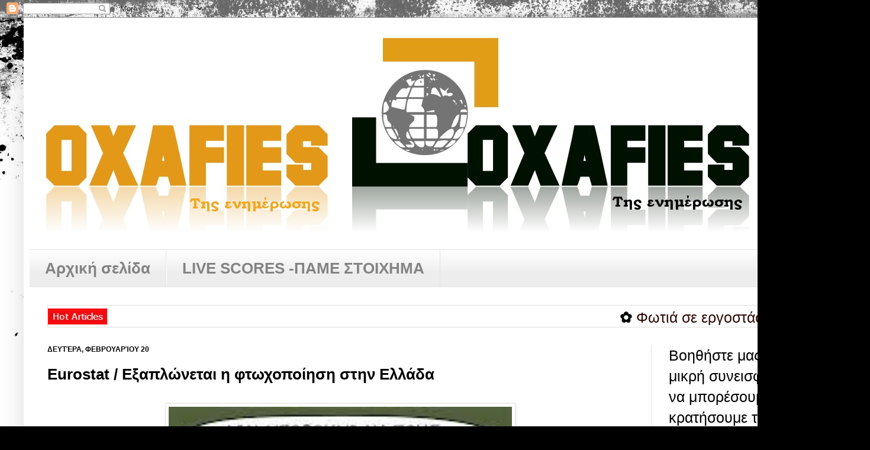

--- FILE ---
content_type: text/html; charset=UTF-8
request_url: https://www.oxafies.com/2023/02/eurostat.html
body_size: 35887
content:
<!DOCTYPE html>
<html class='v2' dir='ltr' xmlns='http://www.w3.org/1999/xhtml' xmlns:b='http://www.google.com/2005/gml/b' xmlns:data='http://www.google.com/2005/gml/data' xmlns:expr='http://www.google.com/2005/gml/expr'>
<head>
<link href='https://www.blogger.com/static/v1/widgets/335934321-css_bundle_v2.css' rel='stylesheet' type='text/css'/>
<meta content='IE=EmulateIE7' http-equiv='X-UA-Compatible'/>
<meta content='width=1100' name='viewport'/>
<meta content='text/html; charset=UTF-8' http-equiv='Content-Type'/>
<meta content='blogger' name='generator'/>
<link href='https://www.oxafies.com/favicon.ico' rel='icon' type='image/x-icon'/>
<link href='https://www.oxafies.com/2023/02/eurostat.html' rel='canonical'/>
<link rel="alternate" type="application/atom+xml" title="Ο ΧΑΦΙΕΣ - Atom" href="https://www.oxafies.com/feeds/posts/default" />
<link rel="alternate" type="application/rss+xml" title="Ο ΧΑΦΙΕΣ - RSS" href="https://www.oxafies.com/feeds/posts/default?alt=rss" />
<link rel="service.post" type="application/atom+xml" title="Ο ΧΑΦΙΕΣ - Atom" href="https://www.blogger.com/feeds/1647455569584902324/posts/default" />

<link rel="alternate" type="application/atom+xml" title="Ο ΧΑΦΙΕΣ - Atom" href="https://www.oxafies.com/feeds/7314920634021985671/comments/default" />
<!--Can't find substitution for tag [blog.ieCssRetrofitLinks]-->
<link href='https://blogger.googleusercontent.com/img/b/R29vZ2xl/AVvXsEi0HoVy2OrfPruz74szWSAEn2DLpYRuGo7HAalm2OdRAAPdLHB8wVOl6AmG_57ZE3fXwlS1iUZaK2CZUSXrF5MTQonCIjBw9p3c6s0uLfOpLIpQCmIg9iqSBM3EDrybB52h24h_7eaVibw0ry2nPJe_W9pICrcl6sYOuHmO4iqkvWiHbqAB5FlRB9s96w/w580-h640/images.jpg' rel='image_src'/>
<meta content='https://www.oxafies.com/2023/02/eurostat.html' property='og:url'/>
<meta content='Eurostat / Εξαπλώνεται η φτωχοποίηση στην Ελλάδα' property='og:title'/>
<meta content='oxafies.com' property='og:description'/>
<meta content='https://blogger.googleusercontent.com/img/b/R29vZ2xl/AVvXsEi0HoVy2OrfPruz74szWSAEn2DLpYRuGo7HAalm2OdRAAPdLHB8wVOl6AmG_57ZE3fXwlS1iUZaK2CZUSXrF5MTQonCIjBw9p3c6s0uLfOpLIpQCmIg9iqSBM3EDrybB52h24h_7eaVibw0ry2nPJe_W9pICrcl6sYOuHmO4iqkvWiHbqAB5FlRB9s96w/w1200-h630-p-k-no-nu/images.jpg' property='og:image'/>
<title>Ο ΧΑΦΙΕΣ: Eurostat / Εξαπλώνεται η φτωχοποίηση στην Ελλάδα</title>
<meta content='E9vd2aq4T0SG0vRic_vIsoyHX7s' name='alexaVerifyID'/>
<style id='page-skin-1' type='text/css'><!--
/*
-----------------------------------------------
Blogger Template Style
Name:     Simple
Designer: Josh Peterson
URL:      www.noaesthetic.com
----------------------------------------------- */
/* Variable definitions
====================
<Variable name="keycolor" description="Main Color" type="color" default="#66bbdd"/>
<Group description="Page Text" selector="body">
<Variable name="body.font" description="Font" type="font"
default="normal normal 12px Arial, Tahoma, Helvetica, FreeSans, sans-serif"/>
<Variable name="body.text.color" description="Text Color" type="color" default="#222222"/>
</Group>
<Group description="Backgrounds" selector=".body-fauxcolumns-outer">
<Variable name="body.background.color" description="Outer Background" type="color" default="#66bbdd"/>
<Variable name="content.background.color" description="Main Background" type="color" default="#ffffff"/>
<Variable name="header.background.color" description="Header Background" type="color" default="transparent"/>
</Group>
<Group description="Links" selector=".main-outer">
<Variable name="link.color" description="Link Color" type="color" default="#2288bb"/>
<Variable name="link.visited.color" description="Visited Color" type="color" default="#888888"/>
<Variable name="link.hover.color" description="Hover Color" type="color" default="#33aaff"/>
</Group>
<Group description="Blog Title" selector=".header h1">
<Variable name="header.font" description="Font" type="font"
default="normal normal 60px Arial, Tahoma, Helvetica, FreeSans, sans-serif"/>
<Variable name="header.text.color" description="Title Color" type="color" default="#3399bb" />
</Group>
<Group description="Blog Description" selector=".header .description">
<Variable name="description.text.color" description="Description Color" type="color"
default="#777777" />
</Group>
<Group description="Tabs Text" selector=".tabs-inner .widget li a">
<Variable name="tabs.font" description="Font" type="font"
default="normal normal 14px Arial, Tahoma, Helvetica, FreeSans, sans-serif"/>
<Variable name="tabs.text.color" description="Text Color" type="color" default="#999999"/>
<Variable name="tabs.selected.text.color" description="Selected Color" type="color" default="#000000"/>
</Group>
<Group description="Tabs Background" selector=".tabs-outer .PageList">
<Variable name="tabs.background.color" description="Background Color" type="color" default="#f5f5f5"/>
<Variable name="tabs.selected.background.color" description="Selected Color" type="color" default="#eeeeee"/>
</Group>
<Group description="Post Title" selector="h3.post-title, .comments h4">
<Variable name="post.title.font" description="Font" type="font"
default="normal normal 22px Arial, Tahoma, Helvetica, FreeSans, sans-serif"/>
<Variable name="post.title.color" description="Color" type="color" default="#FE6602"/>
<Variable name="post.title.hover.color" description="Hover Color" type="color" default="#FFD25F"/>
</Group>
<Group description="Date Header" selector=".date-header">
<Variable name="date.header.color" description="Text Color" type="color"
default="#000000"/>
<Variable name="date.header.background.color" description="Background Color" type="color"
default="transparent"/>
</Group>
<Group description="Post Footer" selector=".post-footer">
<Variable name="post.footer.text.color" description="Text Color" type="color" default="#666666"/>
<Variable name="post.footer.background.color" description="Background Color" type="color"
default="#f9f9f9"/>
<Variable name="post.footer.border.color" description="Shadow Color" type="color" default="#eeeeee"/>
</Group>
<Group description="Gadgets" selector="h2">
<Variable name="widget.title.font" description="Title Font" type="font"
default="normal bold 11px Arial, Tahoma, Helvetica, FreeSans, sans-serif"/>
<Variable name="widget.title.text.color" description="Title Color" type="color" default="#000000"/>
<Variable name="widget.alternate.text.color" description="Alternate Color" type="color" default="#999999"/>
</Group>
<Group description="Images" selector=".main-inner">
<Variable name="image.background.color" description="Background Color" type="color" default="#ffffff"/>
<Variable name="image.border.color" description="Border Color" type="color" default="#eeeeee"/>
<Variable name="image.text.color" description="Caption Text Color" type="color" default="#000000"/>
</Group>
<Group description="Accents" selector=".content-inner">
<Variable name="body.rule.color" description="Separator Line Color" type="color" default="#eeeeee"/>
<Variable name="tabs.border.color" description="Tabs Border Color" type="color" default="#e5e5e5"/>
</Group>
<Variable name="body.background" description="Body Background" type="background"
color="#d64646" default="$(color) none repeat scroll top left"/>
<Variable name="body.background.override" description="Body Background Override" type="string" default=""/>
<Variable name="body.background.gradient.cap" description="Body Gradient Cap" type="url"
default="url(http://www.blogblog.com/1kt/simple/gradients_light.png)"/>
<Variable name="body.background.gradient.tile" description="Body Gradient Tile" type="url"
default="url(http://www.blogblog.com/1kt/simple/body_gradient_tile_light.png)"/>
<Variable name="content.background.color.selector" description="Content Background Color Selector" type="string" default=".content-inner"/>
<Variable name="content.padding" description="Content Padding" type="length" default="10px"/>
<Variable name="content.padding.horizontal" description="Content Horizontal Padding" type="length" default="10px"/>
<Variable name="content.shadow.spread" description="Content Shadow Spread" type="length" default="40px"/>
<Variable name="content.shadow.spread.webkit" description="Content Shadow Spread (WebKit)" type="length" default="5px"/>
<Variable name="content.shadow.spread.ie" description="Content Shadow Spread (IE)" type="length" default="10px"/>
<Variable name="main.border.width" description="Main Border Width" type="length" default="0"/>
<Variable name="header.background.gradient" description="Header Gradient" type="url" default="none"/>
<Variable name="header.shadow.offset.left" description="Header Shadow Offset Left" type="length" default="-1px"/>
<Variable name="header.shadow.offset.top" description="Header Shadow Offset Top" type="length" default="-1px"/>
<Variable name="header.shadow.spread" description="Header Shadow Spread" type="length" default="1px"/>
<Variable name="header.padding" description="Header Padding" type="length" default="30px"/>
<Variable name="header.border.size" description="Header Border Size" type="length" default="1px"/>
<Variable name="header.bottom.border.size" description="Header Bottom Border Size" type="length" default="1px"/>
<Variable name="header.border.horizontalsize" description="Header Horizontal Border Size" type="length" default="0"/>
<Variable name="description.text.size" description="Description Text Size" type="string" default="140%"/>
<Variable name="tabs.margin.top" description="Tabs Margin Top" type="length" default="0" />
<Variable name="tabs.margin.side" description="Tabs Side Margin" type="length" default="30px" />
<Variable name="tabs.background.gradient" description="Tabs Background Gradient" type="url"
default="url(http://www.blogblog.com/1kt/simple/gradients_light.png)"/>
<Variable name="tabs.border.width" description="Tabs Border Width" type="length" default="1px"/>
<Variable name="tabs.bevel.border.width" description="Tabs Bevel Border Width" type="length" default="1px"/>
<Variable name="date.header.padding" description="Date Header Padding" type="string" default="inherit"/>
<Variable name="date.header.letterspacing" description="Date Header Letter Spacing" type="string" default="inherit"/>
<Variable name="date.header.margin" description="Date Header Margin" type="string" default="inherit"/>
<Variable name="post.margin.bottom" description="Post Bottom Margin" type="length" default="25px"/>
<Variable name="image.border.small.size" description="Image Border Small Size" type="length" default="2px"/>
<Variable name="image.border.large.size" description="Image Border Large Size" type="length" default="5px"/>
<Variable name="page.width.selector" description="Page Width Selector" type="string" default=".region-inner"/>
<Variable name="page.width" description="Page Width" type="string" default="auto"/>
<Variable name="main.section.margin" description="Main Section Margin" type="length" default="15px"/>
<Variable name="main.padding" description="Main Padding" type="length" default="15px"/>
<Variable name="main.padding.top" description="Main Padding Top" type="length" default="30px"/>
<Variable name="main.padding.bottom" description="Main Padding Bottom" type="length" default="30px"/>
<Variable name="paging.background"
color="#ffffff"
description="Background of blog paging area" type="background"
default="transparent none no-repeat scroll top center"/>
<Variable name="footer.bevel" description="Bevel border length of footer" type="length" default="0"/>
<Variable name="startSide" description="Side where text starts in blog language" type="automatic" default="left"/>
<Variable name="endSide" description="Side where text ends in blog language" type="automatic" default="right"/>
*/
/* Content
----------------------------------------------- */
body {
font: normal normal 25px Arial, Tahoma, Helvetica, FreeSans, sans-serif;
color: #000000;
background: #000000 url(//themes.googleusercontent.com/image?id=1au0Ex-nW8qgAN9nqocWIoftRd4qJt8epMq8FgrMfnzoKWDYFCOMvYJ5M2-f6ZhHjz8it) no-repeat fixed top center /* Credit: hdoddema (http://www.istockphoto.com/googleimages.php?id=357703&platform=blogger) */;
padding: 0 40px 40px 40px;
}
html body .region-inner {
min-width: 0;
max-width: 100%;
width: auto;
}
a:link {
text-decoration:none;
color: #2e0a08;
}
a:visited {
text-decoration:none;
color: #696969;
}
a:hover {
text-decoration:underline;
color: #ff2707;
}
.body-fauxcolumn-outer .fauxcolumn-inner {
background: transparent none repeat scroll top left;
_background-image: none;
}
.body-fauxcolumn-outer .cap-top {
position: absolute;
z-index: 1;
height: 400px;
width: 100%;
background: #000000 url(//themes.googleusercontent.com/image?id=1au0Ex-nW8qgAN9nqocWIoftRd4qJt8epMq8FgrMfnzoKWDYFCOMvYJ5M2-f6ZhHjz8it) no-repeat fixed top center /* Credit: hdoddema (http://www.istockphoto.com/googleimages.php?id=357703&platform=blogger) */;
}
.body-fauxcolumn-outer .cap-top .cap-left {
width: 100%;
background: transparent none repeat-x scroll top left;
_background-image: none;
}
.content-outer {
-moz-box-shadow: 0 0 40px rgba(0, 0, 0, .15);
-webkit-box-shadow: 0 0 5px rgba(0, 0, 0, .15);
-goog-ms-box-shadow: 0 0 10px #333333;
box-shadow: 0 0 40px rgba(0, 0, 0, .15);
margin-bottom: 1px;
}
.content-inner {
padding: 10px 10px;
}
.content-inner {
background-color: #ffffff;
}
/* Header
----------------------------------------------- */
.header-outer {
background: transparent none repeat-x scroll 0 -400px;
_background-image: none;
}
.Header h1 {
font: normal normal 60px Arial, Tahoma, Helvetica, FreeSans, sans-serif;
color: #6f1e21;
text-shadow: -1px -1px 1px rgba(0, 0, 0, .2);
}
.Header h1 a {
color: #6f1e21;
}
.Header .description {
font-size: 140%;
color: #2e0a08;
}
.header-inner .Header .titlewrapper {
padding: 22px 30px;
}
.header-inner .Header .descriptionwrapper {
padding: 0 30px;
}
/* Tabs
----------------------------------------------- */
.tabs-inner .section:first-child {
border-top: 1px solid #e5e5e5;
}
.tabs-inner .section:first-child ul {
margin-top: -1px;
border-top: 1px solid #e5e5e5;
border-left: 0 solid #e5e5e5;
border-right: 0 solid #e5e5e5;
}
.tabs-inner .widget ul {
background: #ededed url(//www.blogblog.com/1kt/simple/gradients_light.png) repeat-x scroll 0 -800px;
_background-image: none;
border-bottom: 1px solid #e5e5e5;
margin-top: 0;
margin-left: -30px;
margin-right: -30px;
}
.tabs-inner .widget li a {
display: inline-block;
padding: .6em 1em;
font: normal bold 26px Arial, Tahoma, Helvetica, FreeSans, sans-serif;
color: #838383;
border-left: 1px solid #ffffff;
border-right: 1px solid #e5e5e5;
}
.tabs-inner .widget li:first-child a {
border-left: none;
}
.tabs-inner .widget li.selected a, .tabs-inner .widget li a:hover {
color: #000000;
background-color: #e5e5e5;
text-decoration: none;
}
/* Columns
----------------------------------------------- */
.main-outer {
border-top: 0 solid #e5e5e5;
}
.fauxcolumn-left-outer .fauxcolumn-inner {
border-right: 1px solid #e5e5e5;
}
.fauxcolumn-right-outer .fauxcolumn-inner {
border-left: 1px solid #e5e5e5;
}
/* Headings
----------------------------------------------- */
h2 {
margin: 0 0 1em 0;
font: normal bold 12px Arial, Tahoma, Helvetica, FreeSans, sans-serif;
color: #000000;
text-transform: uppercase;
}
/* Widgets
----------------------------------------------- */
.widget .zippy {
color: #838383;
text-shadow: 2px 2px 1px rgba(0, 0, 0, .1);
}
.widget .popular-posts ul {
list-style: none;
}
/* Posts
----------------------------------------------- */
.date-header span {
background-color: transparent;
color: #000000;
padding: inherit;
letter-spacing: inherit;
margin: inherit;
}
.main-inner {
padding-top: 30px;
padding-bottom: 30px;
}
.main-inner .column-center-inner {
padding: 0 15px;
}
.main-inner .column-center-inner .section {
margin: 0 15px;
}
.post {
margin: 0 0 25px 0;
background: url(https://blogger.googleusercontent.com/img/b/R29vZ2xl/AVvXsEiDFSgk5zr6eDfZ9uyD0DHb9wGBLtP_GLB-DyE3miItx38SkVFM5dUm_q66E_AslthvkSh5mtPAe4653MMXP4-fYqoYEMWS2qvWYYvllHKnI20yN0EjFkoM798TSoCnxU255jIGvSIE29Y8/s1600/resfiles_sdfp.gif);
background-repeat: no-repeat;
background-position: bottom center;
margin:.5em 0 1.5em;
padding-bottom:2.5em;
}
.post h3 a, .post h3 a:visited { color: #ff2707; }
.post h3 a:hover { color: #FFD25F; }
h3.post-title, .comments h4 {
font: normal bold 26px Arial, Tahoma, Helvetica, FreeSans, sans-serif;
margin: .75em 0 0;
}
.post-body {
font-size: 110%;
line-height: 1.4;
position: relative;
}
.post-body img, .post-body .tr-caption-container, .Profile img, .Image img,
.BlogList .item-thumbnail img {
padding: 2px;
background: #ffffff;
border: 1px solid #e5e5e5;
-moz-box-shadow: 1px 1px 5px rgba(0, 0, 0, .1);
-webkit-box-shadow: 1px 1px 5px rgba(0, 0, 0, .1);
box-shadow: 1px 1px 5px rgba(0, 0, 0, .1);
}
.post-body img, .post-body .tr-caption-container {
padding: 5px;
}
.post-body .tr-caption-container {
color: #000000;
}
.post-body .tr-caption-container img {
padding: 0;
background: transparent;
border: none;
-moz-box-shadow: 0 0 0 rgba(0, 0, 0, .1);
-webkit-box-shadow: 0 0 0 rgba(0, 0, 0, .1);
box-shadow: 0 0 0 rgba(0, 0, 0, .1);
}
.post-header {
margin: 0 0 1.5em;
line-height: 1.6;
font-size: 90%;
}
.post-footer {
margin: 20px -2px 0;
padding: 5px 10px;
color: #000000;
background-color: #f1f1f1;
border-bottom: 1px solid #e5e5e5;
line-height: 1.6;
font-size: 90%;
}
padding-top: 1.5em;
border-top: 1px solid #e5e5e5;
background-position: 0 1.5em;
}
#comments .comment-author:first-child {
padding-top: 0;
border-top: none;
}
.avatar-image-container {
margin: .2em 0 0;
}
#comments .avatar-image-container img {
border: 1px solid #e5e5e5;
}
/* Accents
---------------------------------------------- */
.section-columns td.columns-cell {
border-left: 1px solid #e5e5e5;
}
.blog-pager {
background: transparent none no-repeat scroll top center;
}
.blog-pager-older-link, .home-link,
.blog-pager-newer-link {
background-color: #ffffff;
padding: 5px;
}
.footer-outer {
border-top: 0 dashed #bbbbbb;
}
/* Mobile
----------------------------------------------- */
.mobile .content-outer {
-webkit-box-shadow: 0 0 3px rgba(0, 0, 0, .15);
box-shadow: 0 0 3px rgba(0, 0, 0, .15);
padding: 0 40px;
}
body.mobile .AdSense {
margin: 0 -40px;
}
.mobile .tabs-inner .widget ul {
margin-left: 0;
margin-right: 0;
}
.mobile .post {
margin: 0;
}
.mobile .main-inner .column-center-inner .section {
margin: 0;
}
.mobile .date-header span {
padding: 0.1em 10px;
margin: 0 -10px;
}
.mobile h3.post-title {
margin: 0;
}
.mobile .blog-pager {
background: transparent;
}
.mobile .footer-outer {
border-top: none;
}
.mobile .main-inner, .mobile .footer-inner {
background-color: #ffffff;
}
.mobile-index-contents {
color: #000000;
}
.mobile-link-button {
background-color: #2e0a08;
}
.mobile-link-button a:link, .mobile-link-button a:visited {
color: #ffffff;
}
.mobile .body-fauxcolumn-outer .cap-top {
background-size: 100% auto;
}
/*--Main Container--*/
.main_view {
float: left;
position: relative;
}
/*--Window/Masking Styles--*/
.window {
height:300px; width: 480px;
overflow: hidden; /*--Hides anything outside of the set width/height--*/
position: relative;
}
.image_reel {
position: absolute;
top: 0; left: 0;
}
.image_reel img {float: left;}
/*--Paging Styles--*/
.paging {
position: absolute;
bottom: 40px; right: -7px;
width: 178px; height:47px;
z-index: 100; /*--Assures the paging stays on the top layer--*/
text-align: center;
line-height: 40px;
background: url(https://blogger.googleusercontent.com/img/b/R29vZ2xl/AVvXsEjHBgItmjaUWvWGz3bx2fyxwwIWv5O5PILnzT4aW0u10lta8Ipz4WkuQjT3b4k1TOaYu7S6cCBigKsHlupO58qL58lMH8DY5SSYCBZQekU5M_EyVb9hBfSe4T9Tdk0E99Tcp4MbgR63ibWr/s1600/paging_bg2.png) no-repeat;
display: none; /*--Hidden by default, will be later shown with jQuery--*/
}
.paging a {
padding: 5px;
text-decoration: none;
color: #fff;
}
.paging a.active {
font-weight: bold;
background: #920000;
border: 1px solid #610000;
-moz-border-radius: 3px;
-khtml-border-radius: 3px;
-webkit-border-radius: 3px;
}
.paging a:hover {font-weight: bold;}

--></style>
<style id='template-skin-1' type='text/css'><!--
body {
min-width: 1390px;
}
.content-outer, .content-fauxcolumn-outer, .region-inner {
min-width: 1390px;
max-width: 1390px;
_width: 1390px;
}
.main-inner .columns {
padding-left: 0;
padding-right: 320px;
}
.main-inner .fauxcolumn-center-outer {
left: 0;
right: 320px;
/* IE6 does not respect left and right together */
_width: expression(this.parentNode.offsetWidth -
parseInt("0") -
parseInt("320px") + 'px');
}
.main-inner .fauxcolumn-left-outer {
width: 0;
}
.main-inner .fauxcolumn-right-outer {
width: 320px;
}
.main-inner .column-left-outer {
width: 0;
right: 100%;
margin-left: -0;
}
.main-inner .column-right-outer {
width: 320px;
margin-right: -320px;
}
#layout {
min-width: 0;
}
#layout .content-outer {
min-width: 0;
width: 800px;
}
#layout .region-inner {
min-width: 0;
width: auto;
}
--></style>
<script src="//ajax.googleapis.com/ajax/libs/jquery/1.3/jquery.min.js" type="text/javascript"></script>
<script type='text/javascript'>

$(document).ready(function() {

//Set Default State of each portfolio piece
$(".paging").show();
$(".paging a:first").addClass("active");

//Get size of images, how many there are, then determin the size of the image reel.
var imageWidth = $(".window").width();
var imageSum = $(".image_reel img").size();
var imageReelWidth = imageWidth * imageSum;

//Adjust the image reel to its new size
$(".image_reel").css({'width' : imageReelWidth});

//Paging + Slider Function
rotate = function(){
var triggerID = $active.attr("rel") - 1; //Get number of times to slide
var image_reelPosition = triggerID * imageWidth; //Determines the distance the image reel needs to slide

$(".paging a").removeClass('active'); //Remove all active class
$active.addClass('active'); //Add active class (the $active is declared in the rotateSwitch function)

//Slider Animation
$(".image_reel").animate({
left: -image_reelPosition
}, 500 );

};

//Rotation + Timing Event
rotateSwitch = function(){
play = setInterval(function(){ //Set timer - this will repeat itself every 3 seconds
$active = $('.paging a.active').next();
if ( $active.length === 0) { //If paging reaches the end...
$active = $('.paging a:first'); //go back to first
}
rotate(); //Trigger the paging and slider function
}, 7000); //Timer speed in milliseconds (3 seconds)
};

rotateSwitch(); //Run function on launch

//On Hover
$(".image_reel a").hover(function() {
clearInterval(play); //Stop the rotation
}, function() {
rotateSwitch(); //Resume rotation
});

//On Click
$(".paging a").click(function() {
$active = $(this); //Activate the clicked paging
//Reset Timer
clearInterval(play); //Stop the rotation
rotate(); //Trigger rotation immediately
rotateSwitch(); // Resume rotation
return false; //Prevent browser jump to link anchor
});

});
</script>
<script type='text/javascript'>

  var _gaq = _gaq || [];
  _gaq.push(['_setAccount', 'UA-22573450-1']);
  _gaq.push(['_trackPageview']);

  (function() {
    var ga = document.createElement('script'); ga.type = 'text/javascript'; ga.async = true;
    ga.src = ('https:' == document.location.protocol ? 'https://ssl' : 'http://www') + '.google-analytics.com/ga.js';
    var s = document.getElementsByTagName('script')[0]; s.parentNode.insertBefore(ga, s);
  })();

</script>
<link href='https://www.blogger.com/dyn-css/authorization.css?targetBlogID=1647455569584902324&amp;zx=edb51df7-b3bd-4b87-a7f2-4cd23d9d566a' media='none' onload='if(media!=&#39;all&#39;)media=&#39;all&#39;' rel='stylesheet'/><noscript><link href='https://www.blogger.com/dyn-css/authorization.css?targetBlogID=1647455569584902324&amp;zx=edb51df7-b3bd-4b87-a7f2-4cd23d9d566a' rel='stylesheet'/></noscript>
<meta name='google-adsense-platform-account' content='ca-host-pub-1556223355139109'/>
<meta name='google-adsense-platform-domain' content='blogspot.com'/>

<!-- data-ad-client=ca-pub-5349762708973883 -->

</head>
<body class='loading'>
<div class='navbar section' id='navbar'><div class='widget Navbar' data-version='1' id='Navbar1'><script type="text/javascript">
    function setAttributeOnload(object, attribute, val) {
      if(window.addEventListener) {
        window.addEventListener('load',
          function(){ object[attribute] = val; }, false);
      } else {
        window.attachEvent('onload', function(){ object[attribute] = val; });
      }
    }
  </script>
<div id="navbar-iframe-container"></div>
<script type="text/javascript" src="https://apis.google.com/js/platform.js"></script>
<script type="text/javascript">
      gapi.load("gapi.iframes:gapi.iframes.style.bubble", function() {
        if (gapi.iframes && gapi.iframes.getContext) {
          gapi.iframes.getContext().openChild({
              url: 'https://www.blogger.com/navbar/1647455569584902324?po\x3d7314920634021985671\x26origin\x3dhttps://www.oxafies.com',
              where: document.getElementById("navbar-iframe-container"),
              id: "navbar-iframe"
          });
        }
      });
    </script><script type="text/javascript">
(function() {
var script = document.createElement('script');
script.type = 'text/javascript';
script.src = '//pagead2.googlesyndication.com/pagead/js/google_top_exp.js';
var head = document.getElementsByTagName('head')[0];
if (head) {
head.appendChild(script);
}})();
</script>
</div></div>
<div class='body-fauxcolumns'>
<div class='fauxcolumn-outer body-fauxcolumn-outer'>
<div class='cap-top'>
<div class='cap-left'></div>
<div class='cap-right'></div>
</div>
<div class='fauxborder-left'>
<div class='fauxborder-right'></div>
<div class='fauxcolumn-inner'>
</div>
</div>
<div class='cap-bottom'>
<div class='cap-left'></div>
<div class='cap-right'></div>
</div>
</div>
</div>
<div class='content'>
<div class='content-fauxcolumns'>
<div class='fauxcolumn-outer content-fauxcolumn-outer'>
<div class='cap-top'>
<div class='cap-left'></div>
<div class='cap-right'></div>
</div>
<div class='fauxborder-left'>
<div class='fauxborder-right'></div>
<div class='fauxcolumn-inner'>
</div>
</div>
<div class='cap-bottom'>
<div class='cap-left'></div>
<div class='cap-right'></div>
</div>
</div>
</div>
<div class='content-outer'>
<div class='content-cap-top cap-top'>
<div class='cap-left'></div>
<div class='cap-right'></div>
</div>
<div class='fauxborder-left content-fauxborder-left'>
<div class='fauxborder-right content-fauxborder-right'></div>
<div class='content-inner'>
<header>
<div class='header-outer'>
<div class='header-cap-top cap-top'>
<div class='cap-left'></div>
<div class='cap-right'></div>
</div>
<div class='fauxborder-left header-fauxborder-left'>
<div class='fauxborder-right header-fauxborder-right'></div>
<div class='region-inner header-inner'>
<div class='header section' id='header'><div class='widget Header' data-version='1' id='Header1'>
<div id='header-inner'>
<a href='https://www.oxafies.com/' style='display: block'>
<img alt='Ο ΧΑΦΙΕΣ' height='356px; ' id='Header1_headerimg' src='https://blogger.googleusercontent.com/img/b/R29vZ2xl/AVvXsEitC5w3Veq1ZcQUY9sAVotdPcTdvhOW_BJwBbGawAVa6DXkxYzst91YRV_Bfm6VZA9bq5XbJXOiJXuiCryI7iqJX5LvEbc0pvbDpMB8mj7A494T2rcurlvKTv839P9rI8giC4xCGOeaP8k/s1600/OXAFIES+-+%25CE%2591%25CE%25BD%25CF%2584%25CE%25AF%25CE%25B3%25CF%2581%25CE%25B1%25CF%2586%25CE%25BF.jpg' style='display: block' width='1245px; '/>
</a>
<div class='descriptionwrapper'>
<p class='description'><span>
</span></p>
</div>
</div>
</div></div>
</div>
</div>
<div class='header-cap-bottom cap-bottom'>
<div class='cap-left'></div>
<div class='cap-right'></div>
</div>
</div>
</header>
<div class='tabs-outer'>
<div class='tabs-cap-top cap-top'>
<div class='cap-left'></div>
<div class='cap-right'></div>
</div>
<div class='fauxborder-left tabs-fauxborder-left'>
<div class='fauxborder-right tabs-fauxborder-right'></div>
<div class='region-inner tabs-inner'>
<div class='tabs section' id='crosscol'><div class='widget PageList' data-version='1' id='PageList1'>
<h2>Σελίδες</h2>
<div class='widget-content'>
<ul>
<li>
<a href='https://www.oxafies.com/'>Αρχική σελίδα</a>
</li>
<li>
<a href='https://www.oxafies.com/p/live-scores.html'>LIVE SCORES -ΠΑΜΕ ΣΤΟΙΧΗΜΑ</a>
</li>
</ul>
<div class='clear'></div>
</div>
</div></div>
<div class='tabs section' id='crosscol-overflow'><div class='widget HTML' data-version='1' id='HTML11'>
<div class='widget-content'>
<table border="0" cellspacing="0" cellpadding="0" style="width:901px;background:url(https://blogger.googleusercontent.com/img/b/R29vZ2xl/AVvXsEhvsxgSw2pzH1vy_9tgSeRAj9w3WGT-szkF_9A87fTO8whKP-tVev4GmnngSVwqZEIotP8cDPwyNuPZGPfdWlBfpY1LNvxLfr_eadMEDMOsReGwQ93KpKUn2gYJzBDCu6pDclUS0pkn8hg/s1600/hot-articles.jpg) no-repeat center left;;padding:3px 3px 3px 100px;border: 1px solid #ddd;;"><tbody><tr><td><div style="position:relative;overflow:hidden;width:1200px;height:30px;" onmouseover="copyspeed=pausespeed" onmouseout="copyspeed=memoryspeed"><div id="memoryscroller" style="position: absolute; left: -101px; top: 0px;"><nobr><script type="text/javascript" async="" src="https://apis.google.com/js/plusone.js" gapi_processed="true"></script><script type="text/javascript">
var nMaxPosts =10;
        var nWidth = 100;
        var nScrollDelay = 0;
        var sDirection = "left";
        var sOpenLinkLocation = "N";
        var sBulletChar = "&#10047;"
</script>
<script type="text/javascript">
function RecentPostsScrollerv2(json) {
var sHeadLines;
var sPostURL;
var objPost;
var sMoqueeHTMLStart;
var sMoqueeHTMLEnd;
var sPoweredBy;
var sHeadlineTerminator;
var sPostLinkLocation;

try {

sMoqueeHTMLStart = "\<MARQUEE behavior=\"scroll\" onmouseover=\"this.stop();\" onmouseout=\"this.start();\" ";

if (nWidth) {
sMoqueeHTMLStart = sMoqueeHTMLStart + " width = \"" + nWidth + "%\"";
} else {
sMoqueeHTMLStart = sMoqueeHTMLStart + " width = \"100%\"";
}
if (nScrollDelay) {
sMoqueeHTMLStart = sMoqueeHTMLStart + " scrolldelay = \"" + nScrollDelay + "\"";
}
if (sDirection) {
sMoqueeHTMLStart = sMoqueeHTMLStart + " direction = \"" + sDirection + "\"\>";

if (sDirection == "left" || sDirection == "right") {
sHeadlineTerminator = "&nbsp;&nbsp;";
} else {
sHeadlineTerminator = "\<br/\>";
}
}
if (sOpenLinkLocation == "N") {
sPostLinkLocation = " target= \"_blank\" ";
} else {
sPostLinkLocation = " ";
}
sMoqueeHTMLEnd = "\</MARQUEE\>"

sHeadLines = "";

for (var nFeedCounter = 0; nFeedCounter < nMaxPosts; nFeedCounter++) {
var objPost = json.feed.entry[nFeedCounter];

if (nFeedCounter == json.feed.entry.length) break;

for (var nCounter = 0; nCounter < objPost.link.length; nCounter++) {
if (objPost.link[nCounter].rel == 'alternate') {
sPostURL = objPost.link[nCounter].href;
break;
}
}
sHeadLines = sHeadLines + "\<b\>" + sBulletChar + "\</b\> \<a " + sPostLinkLocation + " href=\"" + sPostURL + "\">" + objPost.title.$t + "\</a\>" + sHeadlineTerminator;
}

if (sDirection == "left") {
sHeadLines = sHeadLines + "&nbsp;&nbsp;" + sPoweredBy;
} else if (sDirection == "right") {
sHeadLines = sPoweredBy + "&nbsp;&nbsp;" + sHeadLines;
} else if (sDirection == "up") {
sHeadLines = sHeadLines + "\<br/\>" + sHeadLines;
}
document.write(sMoqueeHTMLStart + sHeadLines + sMoqueeHTMLEnd)
} catch (exception) {
alert(exception);
}
}</script>
<script src="//www.oxafies.com/feeds/posts/default?alt=json-in-script&amp;callback=RecentPostsScrollerv2&amp;max-results=10" type="text/javascript"></script></nobr></div></div></td></tr></tbody></table>
</div>
<div class='clear'></div>
</div></div>
</div>
</div>
<div class='tabs-cap-bottom cap-bottom'>
<div class='cap-left'></div>
<div class='cap-right'></div>
</div>
</div>
<div class='main-outer'>
<div class='main-cap-top cap-top'>
<div class='cap-left'></div>
<div class='cap-right'></div>
</div>
<div class='fauxborder-left main-fauxborder-left'>
<div class='fauxborder-right main-fauxborder-right'></div>
<div class='region-inner main-inner'>
<div class='columns fauxcolumns'>
<div class='fauxcolumn-outer fauxcolumn-center-outer'>
<div class='cap-top'>
<div class='cap-left'></div>
<div class='cap-right'></div>
</div>
<div class='fauxborder-left'>
<div class='fauxborder-right'></div>
<div class='fauxcolumn-inner'>
</div>
</div>
<div class='cap-bottom'>
<div class='cap-left'></div>
<div class='cap-right'></div>
</div>
</div>
<div class='fauxcolumn-outer fauxcolumn-left-outer'>
<div class='cap-top'>
<div class='cap-left'></div>
<div class='cap-right'></div>
</div>
<div class='fauxborder-left'>
<div class='fauxborder-right'></div>
<div class='fauxcolumn-inner'>
</div>
</div>
<div class='cap-bottom'>
<div class='cap-left'></div>
<div class='cap-right'></div>
</div>
</div>
<div class='fauxcolumn-outer fauxcolumn-right-outer'>
<div class='cap-top'>
<div class='cap-left'></div>
<div class='cap-right'></div>
</div>
<div class='fauxborder-left'>
<div class='fauxborder-right'></div>
<div class='fauxcolumn-inner'>
</div>
</div>
<div class='cap-bottom'>
<div class='cap-left'></div>
<div class='cap-right'></div>
</div>
</div>
<!-- corrects IE6 width calculation -->
<div class='columns-inner'>
<div class='column-center-outer'>
<div class='column-center-inner'>
<div class='main section' id='main'><div class='widget Blog' data-version='1' id='Blog1'>
<div class='blog-posts hfeed'>
<!--Can't find substitution for tag [defaultAdStart]-->

          <div class="date-outer">
        
<h2 class='date-header'><span>Δευτέρα, Φεβρουαρίου 20</span></h2>

          <div class="date-posts">
        
<div class='post-outer'>
<div class='post hentry'>
<a name='7314920634021985671'></a>
<h3 class='post-title entry-title'>
Eurostat / Εξαπλώνεται η φτωχοποίηση στην Ελλάδα
</h3>
<div class='post-header'>
<div class='post-header-line-1'></div>
</div>
<div class='post-body entry-content' id='post-body-7314920634021985671'>
<div class="article__teaser resize-font"> <div class="separator" style="clear: both; text-align: center;"><a href="https://blogger.googleusercontent.com/img/b/R29vZ2xl/AVvXsEi0HoVy2OrfPruz74szWSAEn2DLpYRuGo7HAalm2OdRAAPdLHB8wVOl6AmG_57ZE3fXwlS1iUZaK2CZUSXrF5MTQonCIjBw9p3c6s0uLfOpLIpQCmIg9iqSBM3EDrybB52h24h_7eaVibw0ry2nPJe_W9pICrcl6sYOuHmO4iqkvWiHbqAB5FlRB9s96w/s236/images.jpg" imageanchor="1" style="margin-left: 1em; margin-right: 1em;"><img border="0" data-original-height="236" data-original-width="214" height="640" src="https://blogger.googleusercontent.com/img/b/R29vZ2xl/AVvXsEi0HoVy2OrfPruz74szWSAEn2DLpYRuGo7HAalm2OdRAAPdLHB8wVOl6AmG_57ZE3fXwlS1iUZaK2CZUSXrF5MTQonCIjBw9p3c6s0uLfOpLIpQCmIg9iqSBM3EDrybB52h24h_7eaVibw0ry2nPJe_W9pICrcl6sYOuHmO4iqkvWiHbqAB5FlRB9s96w/w580-h640/images.jpg" width="580" /></a></div><br />Πάνω από 1 στους 4 Έλληνες αντιμετωπίζει το φάσμα της φτώχειας και του κοινωνικού αποκλεισμού, σύμφωνα με στοιχεία της Eurostat</div><div class="article__body resize-font"><p>Την
 ώρα που ο πρωθυπουργός Κυριάκος Μητσοτάκης τα παρουσίαζε όλα, τη 
Δευτέρα, στη Βουλή, ως &#171;καλώς καμωμένα&#187;, η Eurostat έδινε στη 
δημοσιότητα, με αφορμή τη Διεθνή Ημέρα για την Εξάλειψη της Φτώχειας, 
στοιχεία τα οποία δείχνουν πως στη χώρα μας εξελίσσονται με 
ανησυχητικούς ρυθμούς συνθήκες φτωχοποίησης του πληθυσμού που την 
φέρνουν στις χειρότερες θέσεις στην Ευρωπαϊκή Ένωση. Σύμφωνα με αυτά, 
πάνω από ένας στους τέσσερις Έλληνες -και για την ακρίβεια, το 27,5%- 
αντιμετωπίζει το φάσμα της φτώχειας και του κοινωνικού αποκλεισμού. Το 
μεγάλο αυτό ποσοστό <span></span></p><a name="more"></a>αποτελεί θλιβερή &#171;παραφωνία&#187; για ευρωπαϊκή χώρα, 
ειδικά αν συγκριθεί με το 21,9% μέσου όρου στην Ε.Ε. ή με ποσοστά 
υποπαλλαπλάσια, όπως αυτά της Τσεχίας (11,5%), της Σλοβακίας (13,8%) ή 
και της Σλοβενίας (14,3%). Μάλιστα, το 2020, η Ελλάδα βρέθηκε στην τρίτη
 χειρότερη θέση της Ε.Ε. μετά τη Ρουμανία (35,8%) και τη Βουλγαρία 
(33,6%).<p></p><div class="adv" id="in_article_1"></div><p><strong>Προς επιδείνωση του φαινομένου</strong></p><p>Και
 ενώ τα στοιχεία της Eurostat δείχνουν την εικόνα της φτώχειας όπως 
αποτυπωνόταν πέρσι, οι τρέχουσες εξελίξεις στην οικονομία είναι 
ιδιαίτερα ανησυχητικές. Προδικάζουν μια βέβαιη επιδείνωση για το 2021. 
Αν ο καθοριστικός παράγοντας για το 2020 ήταν η πανδημία και τα εντόνως 
υφεσιακά περιοριστικά μέτρα που έλαβε η κυβέρνηση, τον τόνο της 
φτωχοποίησης που συντελείται φέτος τον δίνουν σε μεγάλο βαθμό και οι 
μεγάλες ανατιμήσεις που λαμβάνουν χώρα κατά τους τελευταίους τέσσερις 
μήνες. Χαρακτηριστική είναι εν προκειμένω η δήλωση που έκανε στο Πρώτο 
Πρόγραμμα η αντιπρόεδρος της ΕΚΠΟΙΖΩ Παναγιώτα Καλαποθαράκου, ότι 
βλέπουμε φτωχοποίηση του μέσου καταναλωτή, αν σκεφτεί κανείς τις 
ανατιμήσεις σε συνδυασμό με την ανεργία και την ανύπαρκτη ή μηδαμινή 
αύξηση των μισθών. Για αυτό και προέκρινε άλλωστε ως φορέας τη μείωση 
του ΦΠΑ και την απόσβεση μέρους των αυξήσεων από τις ίδιες τις 
επιχειρήσεις.</p><p><strong>Απελπισία από τις ανατιμήσεις</strong></p><p>Η
 γενικότερη εικόνα πάντως που μεταφέρουν οι φορείς των καταναλωτών είναι
 η απελπισία τους για τις σημαντικές αυξήσεις στους λογαριασμούς του 
ηλεκτρικού ρεύματος, που αδυνατούν πολλοί να τους πληρώσουν, 
κινδυνεύοντας επιπροσθέτως και με διακοπή ρεύματος αν δεν πληρώσουν ή αν
 δεν ρυθμίσουν τις οφειλές τους.</p><p>Η κυβέρνηση δεν είναι άμοιρη 
ευθυνών για το τσουνάμι των ανατιμήσεων, καθώς παραμένει παθητικός 
θεατής στην ακρίβεια βασικών αγαθών του &#171;καλαθιού της νοικοκυράς&#187; όπως 
είναι, λόγου χάριν, ζυμαρικά, γαλακτοκομικά, έλαια και απορρυπαντικά, 
ενώ αρνείται πεισματικά να ελαφρύνει, παραμονές χειμώνα, τους 
καταναλωτές από τον Ειδικό Φόρο Κατανάλωσης στο πετρέλαιο θέρμανσης.</p><div class="adv" id="in_article_2"></div><p><strong>Σε ασφυξία η μεσαία τάξη</strong></p><p>Οι
 εξελίξεις της διετίας που διανύουμε έρχονται να προστεθούν στην κρίση 
της τελευταίας δεκαετίας, η οποία έχει ήδη επιφέρει δραστικές περικοπές 
των εισοδημάτων και ειδικά μεταξύ των κοινωνικών στρωμάτων που 
απαρτίζουν τη μεσαία τάξη. Αυτά είναι που στη συντριπτική τους 
πλειονότητα διατηρούν τις υποχρεώσεις που προέκυψαν είτε από υπερβολικό 
δανεισμό είτε από αδυναμία εκπλήρωσής τους προς το Δημόσιο, τα 
ασφαλιστικά ταμεία και την κοινή ωφέλεια. Οι υποχρεώσεις αυτές πάγωσαν 
προσωρινώς λόγω των προγραμμάτων στήριξης κατά τη διάρκεια της 
πανδημίας, μεταθέτοντας απλώς τον χρόνο εκπλήρωσής τους. Σημειώνεται ότι
 οι ληξιπρόθεσμες υποχρεώσεις προς την εφορία και τα ασφαλιστικά ταμεία 
αγγίζουν τα 150 δισ. ευρώ, ενώ συνολικά το ιδιωτικό χρέος υπερβαίνει 
σήμερα τα 243 δισ. ευρώ και το 138% του ΑΕΠ.</p><p>Στο μεταξύ, παρά τη 
σταθερή άνοδο κατά 20 έως 40 ευρώ ετησίως του ποσού που δαπανούσαν τα 
ελληνικά νοικοκυριά μεταξύ 2016 και 2019 για κατανάλωση, ο συνδυασμός 
lockdown και φτωχοποίησης το καθήλωσε στα ιστορικά χαμηλότερα επίπεδα 
της εποχής ευρώ. Η μέση ετήσια δαπάνη των νοικοκυριών για αγορές 
συρρικνώθηκε, σύμφωνα με τα στοιχεία της ΕΛΣΤΑΤ, το 2020 στα 15.981,96 
ευρώ ή 1.331,83 μηνιαίως, καταγράφοντας μείωση 9,9% από το 2019. Βρέθηκε
 δηλαδή όχι μόνο 788,57 ευρώ ή 37,2% κάτω από τα προ κρίσης επίπεδα και 
τα 2.120,40 ευρώ μηνιαίως του 2008, αλλά και 644,11 ευρώ ή 32,6% 
χαμηλότερα από τα 1.975,94 ευρώ του 1999, καταγράφοντας έτσι αρνητικό 
ρεκόρ εποχής ευρώ. Με βάση τα επίσημα στοιχεία της ΕΛΣΤΑΤ, το 50% των 
νοικοκυριών δαπανά λιγότερα από 1.080 ευρώ τον μήνα, με τα νοικοκυριά 
που διαμένουν σε ενοικιαζόμενη κατοικία να δαπανούν το ένα πέμπτο 
(19,8%) του προϋπολογισμού τους για ενοίκιο.</p><p>Έτσι, τα φτωχότερα 
νοικοκυριά καταναλώνουν απλώς για να επιβιώσουν, καθώς το μερίδιο της 
μέσης δαπάνης για είδη διατροφής και μη οινοπνευματώδη ποτά και στέγαση 
των νοικοκυριών του φτωχότερου 20% του πληθυσμού ανέρχεται στο 58,2% των
 δαπανών των νοικοκυριών, ενώ το αντίστοιχο μερίδιο του πλουσιότερου 20%
 στο 29%.</p><p>Μπροστά σε αυτά τα φαινόμενα, η κυβέρνηση αντί να 
ενισχύσει το κοινωνικό κράτος το αποδομεί, με τρανταχτό παράδειγμα, την 
ιδιωτικοποίηση τη ΔΕΗ, μιας εταιρείας η οποία δεν παράγει εμπόρευμα, 
αλλά κοινωνικό αγαθό.</p><p>&nbsp;<a href="https://www.avgi.gr/oikonomia/399048_exaplonetai-i-ftohopoiisi-stin-ellada">https://www.avgi.gr/oikonomia/399048_exaplonetai-i-ftohopoiisi-stin-ellada</a></p></div><p><a href="https://www.avgi.gr/oikonomia/399048_exaplonetai-i-ftohopoiisi-stin-ellada">&nbsp;</a></p>
<div style='clear: both;'></div>
</div>
<div class='post-footer'>
<div class='post-footer-line post-footer-line-1'><span class='post-timestamp'>
at
<a class='timestamp-link' href='https://www.oxafies.com/2023/02/eurostat.html' rel='bookmark' title='permanent link'><abbr class='published' title='2023-02-20T17:00:00+02:00'>2/20/2023 05:00:00 μ.μ.</abbr></a>
</span>
<span class='post-comment-link'>
</span>
<span class='post-icons'>
</span>
<div class='post-share-buttons goog-inline-block'>
<a class='goog-inline-block share-button sb-email' href='https://www.blogger.com/share-post.g?blogID=1647455569584902324&postID=7314920634021985671&target=email' target='_blank' title='Αποστολή με μήνυμα ηλεκτρονικού ταχυδρομείου
'><span class='share-button-link-text'>Αποστολή με μήνυμα ηλεκτρονικού ταχυδρομείου
</span></a><a class='goog-inline-block share-button sb-blog' href='https://www.blogger.com/share-post.g?blogID=1647455569584902324&postID=7314920634021985671&target=blog' onclick='window.open(this.href, "_blank", "height=270,width=475"); return false;' target='_blank' title='BlogThis!'><span class='share-button-link-text'>BlogThis!</span></a><a class='goog-inline-block share-button sb-twitter' href='https://www.blogger.com/share-post.g?blogID=1647455569584902324&postID=7314920634021985671&target=twitter' target='_blank' title='Κοινοποίηση στο X'><span class='share-button-link-text'>Κοινοποίηση στο X</span></a><a class='goog-inline-block share-button sb-facebook' href='https://www.blogger.com/share-post.g?blogID=1647455569584902324&postID=7314920634021985671&target=facebook' onclick='window.open(this.href, "_blank", "height=430,width=640"); return false;' target='_blank' title='Μοιραστείτε το στο Facebook'><span class='share-button-link-text'>Μοιραστείτε το στο Facebook</span></a><a class='goog-inline-block share-button sb-pinterest' href='https://www.blogger.com/share-post.g?blogID=1647455569584902324&postID=7314920634021985671&target=pinterest' target='_blank' title='Κοινοποίηση στο Pinterest'><span class='share-button-link-text'>Κοινοποίηση στο Pinterest</span></a>
</div>
</div>
<div class='post-footer-line post-footer-line-2'><span class='post-labels'>
</span>
</div>
<div class='post-footer-line post-footer-line-3'></div>
</div>
</div>
<div class='comments' id='comments'>
<a name='comments'></a>
<h4>Δεν υπάρχουν σχόλια:</h4>
<div id='Blog1_comments-block-wrapper'>
<dl class='avatar-comment-indent' id='comments-block'>
</dl>
</div>
<p class='comment-footer'>
<div class='comment-form'>
<a name='comment-form'></a>
<h4 id='comment-post-message'>Δημοσίευση σχολίου</h4>
<p>Οιοσδήποτε θίγεται από άρθρο ή σχόλιο που έχει αναρτηθεί στο oxafies.com , μπορεί να μας ενημερώσει, στο oxafies@gmail.com  ώστε να το αφαιρέσουμε άμεσα. Ομοίως και για φωτογραφίες που υπόκεινται σε πνευματικά δικαιώματα.<br /><br />Στo oxafies.com ακούγονται όλες οι απόψεις . Αυτό δε σημαίνει ότι τις υιοθετούμε η ότι συμπίπτουν με τις δικές μας .</p>
<a href='https://www.blogger.com/comment/frame/1647455569584902324?po=7314920634021985671&hl=el&saa=85391&origin=https://www.oxafies.com' id='comment-editor-src'></a>
<iframe allowtransparency='true' class='blogger-iframe-colorize blogger-comment-from-post' frameborder='0' height='410px' id='comment-editor' name='comment-editor' src='' width='100%'></iframe>
<script src='https://www.blogger.com/static/v1/jsbin/2830521187-comment_from_post_iframe.js' type='text/javascript'></script>
<script type='text/javascript'>
      BLOG_CMT_createIframe('https://www.blogger.com/rpc_relay.html');
    </script>
</div>
</p>
<div id='backlinks-container'>
<div id='Blog1_backlinks-container'>
</div>
</div>
</div>
</div>

        </div></div>
      
<!--Can't find substitution for tag [adEnd]-->
</div>
<div class='blog-pager' id='blog-pager'>
<span id='blog-pager-newer-link'>
<a class='blog-pager-newer-link' href='https://www.oxafies.com/2023/02/blog-post_397.html' id='Blog1_blog-pager-newer-link' title='Νεότερη ανάρτηση'>Νεότερη ανάρτηση</a>
</span>
<span id='blog-pager-older-link'>
<a class='blog-pager-older-link' href='https://www.oxafies.com/2023/02/17-34-6.html' id='Blog1_blog-pager-older-link' title='Παλαιότερη Ανάρτηση'>Παλαιότερη Ανάρτηση</a>
</span>
<a class='home-link' href='https://www.oxafies.com/'>Αρχική σελίδα</a>
</div>
<div class='clear'></div>
<div class='post-feeds'>
<div class='feed-links'>
Εγγραφή σε:
<a class='feed-link' href='https://www.oxafies.com/feeds/7314920634021985671/comments/default' target='_blank' type='application/atom+xml'>Σχόλια ανάρτησης (Atom)</a>
</div>
</div>
</div><div class='widget HTML' data-version='1' id='HTML1'>
<div class='widget-content'>
<script>
var blogId = document.querySelector('link[rel="service.post"]').href.match(/\d+/)[0];

console.log('blogId', blogId);

setTimeout(function() {
  document.querySelectorAll('.post-footer').forEach(function(footer) {
    var postId = footer.parentElement.querySelector('a').name;

    console.log('postId', postId);

    var href = 'https://www.blogger.com/post-edit.g?blogID=' + blogId + '&postID=' + postId +  '&from=pencil';

    var a = document.createElement('a');
    a.href = href;
    a.textContent = 'Pencil';

    footer.appendChild(a);

    console.log('Added pencil', a);
  });
}, 1000);
</script>
</div>
<div class='clear'></div>
</div></div>
</div>
</div>
<div class='column-left-outer'>
<div class='column-left-inner'>
<aside>
</aside>
</div>
</div>
<div class='column-right-outer'>
<div class='column-right-inner'>
<aside>
<div class='sidebar section' id='sidebar-right-1'><div class='widget Text' data-version='1' id='Text1'>
<div class='widget-content'>
Βοηθήστε μας με μια μικρή συνεισφορά για να μπορέσουμε  να κρατήσουμε το site oxafies.com για  την ενημέρωσή σας και για να μαθαίνετε ότι σας κρύβουν οι άλλοι.
</div>
<div class='clear'></div>
</div><div class='widget FeaturedPost' data-version='1' id='FeaturedPost1'>
<h2 class='title'>Τελευταια νεα</h2>
<div class='post-summary'>
<h3><a href='https://www.oxafies.com/2026/01/blog-post_19.html'>Φωτιά σε εργοστάσιο πλαστικών στο Μενίδι</a></h3>
<p>
&#160;Μεγάλη κινητοποίηση της Πυροσβεστικής Κώστας Καπνίσης-- Συναγερμός σήμανε στην Πυροσβεστική τις πρώτες πρωινές ώρες της  Δευτέρας, καθώς ξέ...
</p>
<img class='image' src='https://www.zougla.gr/Uploads/2026/01/19/asdacfaf-782x440.jpg'/>
</div>
<style type='text/css'>
    .image {
      width: 100%;
    }
  </style>
<div class='clear'></div>
</div><div class='widget Image' data-version='1' id='Image1'>
<h2>_</h2>
<div class='widget-content'>
<img alt='_' height='234' id='Image1_img' src='https://blogger.googleusercontent.com/img/b/R29vZ2xl/AVvXsEjL7tdAB5uiZhMGe2Acam2g2cw12Csv7bropFYkGPd7nNdJLXz3I6DPDdePSv1OXJRqd_CYzPbaAeXqveEJzVeiIH0eM543-zEd6TFna3j8gEILSUS6fVnMuGvG5Tcg66102qvcZkzbgRoA/s1600/%25CE%2594%25CE%2599%25CE%2591%25CE%25A6%25CE%2597%25CE%259C%25CE%2599%25CE%25A3%25CE%25A4%25CE%2595%25CE%2599%25CE%25A4%25CE%2595+%25CE%25A3%25CE%25A4%25CE%259F+XAFIE+%25CE%25A6%25CE%2598%25CE%2597%25CE%259D%25CE%2591.jpg' width='312'/>
<br/>
</div>
<div class='clear'></div>
</div><div class='widget HTML' data-version='1' id='HTML7'>
<h2 class='title'>Εγγραφείτε τώρα</h2>
<div class='widget-content'>
<a href="http://feeds.feedburner.com/blogspot/oxafies" title="Subscribe to my feed" rel="alternate" type="application/rss+xml"><img src="https://lh3.googleusercontent.com/blogger_img_proxy/AEn0k_s57ynwm0PttDANOvvlI1-I_cg-SpG7tzmzeVQuvkAQf8xRS8cYOh4DqemMQwL4mFSTqLjuGBO4W4IItzBsD-t6r7gWJXQJlCw4YPEF2OXF2otzBi7va490_59ipQ=s0-d" alt="" style="border:0"></a><a href="http://feeds.feedburner.com/blogspot/oxafies" title="Subscribe to my feed" rel="alternate" type="application/rss+xml"></a>
</div>
<div class='clear'></div>
</div><div class='widget HTML' data-version='1' id='HTML6'>
<h2 class='title'>ΤΩΡΑ ΟΛΕΣ ΟΙ ΝΕΕΣ ΕΙΔΗΣΕΙΣ ΜΠΟΡΟΥΝ ΝΑ ΕΡΧΟΝΤΑΙ ΑΠΕΥΘΕΙΑΣ ΣΤΟ MAIL ΣΑΣ!</h2>
<div class='widget-content'>
<form style="border:1px solid #ccc;padding:3px;text-align:center;" action="http://feedburner.google.com/fb/a/mailverify" method="post" target="popupwindow" onsubmit="window.open('http://feedburner.google.com/fb/a/mailverify?uri=blogspot/oxafies', 'popupwindow', 'scrollbars=yes,width=550,height=520');return true"><p>Βάλτε το mail σας εδω:</p><p><input type="text" style="width:140px" name="email"/></p><input type="hidden" value="blogspot/oxafies" name="uri"/><input type="hidden" name="loc" value="en_US"/><input type="submit" value="Εγγραφή" /><p>Delivered by <a href="http://feedburner.google.com" target="_blank">FeedBurner</a></p></form>
</div>
<div class='clear'></div>
</div><div class='widget Stats' data-version='1' id='Stats1'>
<h2>Συνολικές προβολές σελίδας</h2>
<div class='widget-content'>
<div id='Stats1_content' style='display: none;'>
<img alt='Sparkline' height='30' id='Stats1_sparkline' width='75'/>
<span class='counter-wrapper text-counter-wrapper' id='Stats1_totalCount'>
</span>
<div class='clear'></div>
</div>
</div>
</div><div class='widget PopularPosts' data-version='1' id='PopularPosts1'>
<h2>Δημοφιλείς αναρτήσεις</h2>
<div class='widget-content popular-posts'>
<ul>
<li>
<div class='item-thumbnail-only'>
<div class='item-thumbnail'>
<a href='https://www.oxafies.com/2026/01/13-14.html' target='_blank'>
<img alt='' border='0' src='https://blogger.googleusercontent.com/img/b/R29vZ2xl/AVvXsEjFuRqDXOfUm8K4afOctIFFd-kZN5s4QIY-0k_BNbanSycC0AiyoOkfZU19QjOKYlCSuyi7rRbaVOkoY0nr5op6493uIjaZPRZo94qGNyGRcR5IZdxekWwk60XWEJ8tYUT_URKrPCBbAC3vUosbkr5KeEh3qKFAlJdkEKTLMsmO8iwJn_Oh3zu_eDuXEd4/w72-h72-p-k-no-nu/mitsotakis_manesis_1401_1920-1080_new-1.jpg'/>
</a>
</div>
<div class='item-title'><a href='https://www.oxafies.com/2026/01/13-14.html'>Μητσοτάκης: Το πρώτο δεκαήμερο Φεβρουαρίου θα έχω συνάντηση με Ερντογάν &#8211; Οι αγρότες δεν θα πάρουν αυτά που θέλουν, ξεχάστε τον 13ο & 14ο μισθό, δεν αντέχει ο προϋπολογισμός</a></div>
</div>
<div style='clear: both;'></div>
</li>
<li>
<div class='item-thumbnail-only'>
<div class='item-thumbnail'>
<a href='https://www.oxafies.com/2026/01/mercosur_01955766534.html' target='_blank'>
<img alt='' border='0' src='https://blogger.googleusercontent.com/img/b/R29vZ2xl/AVvXsEj3oqK0xQRWj9kMBiPkuEdJ-4y-Uu-akOHwvqnptsZnD06-f3Z0AqLRMD4Ax0ROR_N3iTh8HdEYkgjiJySIglnd9_zIYxlzai15jCVHKpyCqq0PSIbfsr3xlh4uvVFujSjegPHbpNS-C2QGVuwsUBLeLId6xwsuOkyIo4MR850Za_OCTY5KKA0bU7abqlE/w72-h72-p-k-no-nu/%CE%A7%CF%89%CF%81%CE%AF%CF%82%20%CF%84%CE%AF%CF%84%CE%BB%CE%BF.jpg'/>
</a>
</div>
<div class='item-title'><a href='https://www.oxafies.com/2026/01/mercosur_01955766534.html'>Καταιγισμος αποκαλυψεων απο την Μαρια Δεναξα για την συμφωνια Mercosur</a></div>
</div>
<div style='clear: both;'></div>
</li>
<li>
<div class='item-thumbnail-only'>
<div class='item-thumbnail'>
<a href='https://www.oxafies.com/2026/01/blog-post_20.html' target='_blank'>
<img alt='' border='0' src='https://blogger.googleusercontent.com/img/b/R29vZ2xl/AVvXsEixm8ynoeMcshAKnHv_gizrgGkC9xp6GpFflLynQ6GAbfpJBaQhLXhy0wvLfrXBGOWcicDV83E9z1DELWo-qY2Hq2J1Y2DiDvCvmVHJkNmVIRCJSvnvnOPfl44iRoG6Id7mgvRDr3O2iUEgwYg94GKT1_uCoavzeh6L-ppnkEexZkiEOv2afsWzTd0eg6g/w72-h72-p-k-no-nu/615061515_1423069986156374_2850953187070021757_n.jpg'/>
</a>
</div>
<div class='item-title'><a href='https://www.oxafies.com/2026/01/blog-post_20.html'>Μας δουλεύουν.... Μας υποτιμάνε..Είτε γιατί χάνουν πανηγυρικά, είτε γιατί τόσο τους...κόβει..</a></div>
</div>
<div style='clear: both;'></div>
</li>
<li>
<div class='item-thumbnail-only'>
<div class='item-thumbnail'>
<a href='https://www.oxafies.com/2026/01/1_080885302.html' target='_blank'>
<img alt='' border='0' src='https://blogger.googleusercontent.com/img/b/R29vZ2xl/AVvXsEgvM3R4Ct9y4JcT2qSkMW5wcGxyF1Mvo8c9AEtMud4-pyhu2XbhlAgT36B_wC4KOU-6REx-c-TSj5DSH-pfivNWpYqbcXF4JSIo6IuUZpVcaZD3RrRUcq7aWM6-xPNqPeVerajTVsmjE7Pa3QblyaqIKTSrRvm91tbXzK7AkklrBW9odDX5iBJkXG0A-Ys/w72-h72-p-k-no-nu/gratsounies%20autokinito.jpg'/>
</a>
</div>
<div class='item-title'><a href='https://www.oxafies.com/2026/01/1_080885302.html'> Τέλος οι γρατζουνιές από το αυτοκίνητο -Το άγνωστο κόλπο που κοστίζει μόνο 1 ευρώ </a></div>
</div>
<div style='clear: both;'></div>
</li>
<li>
<div class='item-thumbnail-only'>
<div class='item-thumbnail'>
<a href='https://www.oxafies.com/2026/01/blog-post_111.html' target='_blank'>
<img alt='' border='0' src='https://blogger.googleusercontent.com/img/b/R29vZ2xl/AVvXsEiVg1So5Sb2R2TuvYDb9xjJ0tDEpEK3vgCjQ8aoWpAiD9897Bc8XzZEcGe0JS_1DM0RVIjWaIEji4hxw4f-S9grsMkVJAz2Oi_34sgcw6CH7SCfS3GPeEfuWwZnYkVoJIjfAMKtWzgnfmrsHeB5MI6aU4-GRkglqdHd2t2eN9PRQQSSTqwtHnjICtMi4x0/w72-h72-p-k-no-nu/maria-KARYSTIANOU-1200x700.jpg'/>
</a>
</div>
<div class='item-title'><a href='https://www.oxafies.com/2026/01/blog-post_111.html'>Η Καρυστιανού έδωσε στον &#171;αέρα&#187; το όνομα του κόμματος</a></div>
</div>
<div style='clear: both;'></div>
</li>
<li>
<div class='item-thumbnail-only'>
<div class='item-thumbnail'>
<a href='https://www.oxafies.com/2026/01/blog-post_518.html' target='_blank'>
<img alt='' border='0' src='https://blogger.googleusercontent.com/img/b/R29vZ2xl/AVvXsEgShBH3S-4wCDgkuQ82pmVYw9bEG1SQFyOhXb5hW404Vr8Tjqh6GqwUBEtptk2lNnev74tUB-szEZG9ihtaRSi2I2ZTYU-RPTecOOyi_-iHQFAeDrOfq5ICaAb6Y3nE6G8DwQRut_En_1xmRH9i5aetCX5ZhN4x-Uao0GZe3jVmLF1uBL9ERmg52KpMqiY/w72-h72-p-k-no-nu/617162609_10232190727578899_523114163606497492_n.jpg'/>
</a>
</div>
<div class='item-title'><a href='https://www.oxafies.com/2026/01/blog-post_518.html'>Άρχισαν τα όργανα... Το Καθεστώς που μας κυβερνά, δεν θα πέσει αμαχητί.</a></div>
</div>
<div style='clear: both;'></div>
</li>
<li>
<div class='item-thumbnail-only'>
<div class='item-thumbnail'>
<a href='https://www.oxafies.com/2026/01/blog-post_837.html' target='_blank'>
<img alt='' border='0' src='https://lh3.googleusercontent.com/blogger_img_proxy/AEn0k_ujCLSmez_cnwDikcH40kJ4Xoyr0qjULPu8U2PuhEESKGClARhj28tpYYwiutH-BNysqZvEllpuYLs0nni0lw9LVtxoxJFVY6xFI7JhDXOr5TsSG0ctA-kgnoKv1Nii17hFZJ0b3TAMg6zgmFoBgbkOUgWd8-b8ihrAK5whdbGe9qUO4I5pvXE=w72-h72-p-k-no-nu'/>
</a>
</div>
<div class='item-title'><a href='https://www.oxafies.com/2026/01/blog-post_837.html'>Ο Τραμπ ζητά από τον Ερντογάν τον χρυσό της Βενεζουέλας</a></div>
</div>
<div style='clear: both;'></div>
</li>
<li>
<div class='item-thumbnail-only'>
<div class='item-thumbnail'>
<a href='https://www.oxafies.com/2026/01/blog-post_796.html' target='_blank'>
<img alt='' border='0' src='https://lh3.googleusercontent.com/blogger_img_proxy/AEn0k_uF6BGY_vI7Y1ySKKjx8xT2-VanQRWYQVnnykQ8_n34G_DpkSs0gy9ICCvpFMRO-x5VN2q3JJyYJ7ETi5WvFRuEPNspRlGkc4LRjVYer83M6OAVauV26QcGXW9AeYGtIvB1mSjDfMLbvgminqrd6lV4j_Qt1Lw=w72-h72-p-k-no-nu'/>
</a>
</div>
<div class='item-title'><a href='https://www.oxafies.com/2026/01/blog-post_796.html'>Πέντε σημεία από τον Κώστα Βαξεβάνη για το κόμμα Καρυστιανού: &#171;Να ξεκαθαρίσουμε κάτι&#187;</a></div>
</div>
<div style='clear: both;'></div>
</li>
<li>
<div class='item-thumbnail-only'>
<div class='item-thumbnail'>
<a href='https://www.oxafies.com/2026/01/blog-post_905.html' target='_blank'>
<img alt='' border='0' src='https://blogger.googleusercontent.com/img/b/R29vZ2xl/AVvXsEgdi4Q6bTj1rbLSOIyF4miPGT_yoGXp6GyRy3bmFyE18YjHK5fzL1CFJlzKGt8bRF5L7ory9vP8jH-I6gpa3r5r_CY01AmeNW0xm6u9JgVM6zw_dM-qdJrv14SyK-6MfGcp5p7ntTHpInIfYTbiXgjhgXUS5YI6Kl5fq5qhVPDIFr8lapf8wm2NHk4XTiA/w72-h72-p-k-no-nu/615820200_884477354077719_7558377151463322531_n.jpg'/>
</a>
</div>
<div class='item-title'><a href='https://www.oxafies.com/2026/01/blog-post_905.html'>Να καταλάβουμε ότι όταν ο κόσμος φτάνει να μιλά έτσι, το πρόβλημα δεν είναι η φράση. Είναι η πολιτική που τον έσπρωξε εκεί. Αυτός ο άνθρωπος δεν πρέπει να απολογείται. Πρέπει να ακουστεί. Πρέπει να δικαιωθεί.</a></div>
</div>
<div style='clear: both;'></div>
</li>
<li>
<div class='item-thumbnail-only'>
<div class='item-thumbnail'>
<a href='https://www.oxafies.com/2026/01/blog-post_630.html' target='_blank'>
<img alt='' border='0' src='https://lh3.googleusercontent.com/blogger_img_proxy/AEn0k_tv-Ycer5R-KiPjvWUfggmTNhho8Oq92anEoISDPQuTCQHT26VpDLn8MLH93TnpyZLspi0EkrugLJdUa9PRId7_4lPOQAR1sK1XXAOgQS3CVucZZhwpF5YZ2Cd9S7dUz1lljkGn2turSSEuTcspHT8=w72-h72-p-k-no-nu'/>
</a>
</div>
<div class='item-title'><a href='https://www.oxafies.com/2026/01/blog-post_630.html'>Καρυστιανού: Οι στενοί συνεργάτες και ποιους απέρριψε για το νέο κόμμα</a></div>
</div>
<div style='clear: both;'></div>
</li>
</ul>
<div class='clear'></div>
</div>
</div><div class='widget Followers' data-version='1' id='Followers1'>
<h2 class='title'>Αναγνώστες</h2>
<div class='widget-content'>
<div id='Followers1-wrapper'>
<div style='margin-right:2px;'>
<div><script type="text/javascript" src="https://apis.google.com/js/platform.js"></script>
<div id="followers-iframe-container"></div>
<script type="text/javascript">
    window.followersIframe = null;
    function followersIframeOpen(url) {
      gapi.load("gapi.iframes", function() {
        if (gapi.iframes && gapi.iframes.getContext) {
          window.followersIframe = gapi.iframes.getContext().openChild({
            url: url,
            where: document.getElementById("followers-iframe-container"),
            messageHandlersFilter: gapi.iframes.CROSS_ORIGIN_IFRAMES_FILTER,
            messageHandlers: {
              '_ready': function(obj) {
                window.followersIframe.getIframeEl().height = obj.height;
              },
              'reset': function() {
                window.followersIframe.close();
                followersIframeOpen("https://www.blogger.com/followers/frame/1647455569584902324?colors\x3dCgt0cmFuc3BhcmVudBILdHJhbnNwYXJlbnQaByMwMDAwMDAiByMyZTBhMDgqByNmZmZmZmYyByMwMDAwMDA6ByMwMDAwMDBCByMyZTBhMDhKByM4MzgzODNSByMyZTBhMDhaC3RyYW5zcGFyZW50\x26pageSize\x3d21\x26hl\x3del\x26origin\x3dhttps://www.oxafies.com");
              },
              'open': function(url) {
                window.followersIframe.close();
                followersIframeOpen(url);
              }
            }
          });
        }
      });
    }
    followersIframeOpen("https://www.blogger.com/followers/frame/1647455569584902324?colors\x3dCgt0cmFuc3BhcmVudBILdHJhbnNwYXJlbnQaByMwMDAwMDAiByMyZTBhMDgqByNmZmZmZmYyByMwMDAwMDA6ByMwMDAwMDBCByMyZTBhMDhKByM4MzgzODNSByMyZTBhMDhaC3RyYW5zcGFyZW50\x26pageSize\x3d21\x26hl\x3del\x26origin\x3dhttps://www.oxafies.com");
  </script></div>
</div>
</div>
<div class='clear'></div>
</div>
</div><div class='widget BlogList' data-version='1' id='BlogList1'>
<h2 class='title'>Η λίστα ιστολογίων μου</h2>
<div class='widget-content'>
<div class='blog-list-container' id='BlogList1_container'>
<ul id='BlogList1_blogs'>
<li style='display: block;'>
<div class='blog-icon'>
<img data-lateloadsrc='https://lh3.googleusercontent.com/blogger_img_proxy/AEn0k_u0Bjrl1hOEthY18uAMggvaYffNRWOqdX2pxfttW4y9mkrLa15DUUZLGl1vrjJIU-r56NEL6PQrj_C4aqazgZGu80Qt2H5WE7lz=s16-w16-h16' height='16' width='16'/>
</div>
<div class='blog-content'>
<div class='blog-title'>
<a href='https://www.aftodioikisi.gr/' target='_blank'>
Aftodioikisi.gr</a>
</div>
<div class='item-content'>
<span class='item-title'>
<a href='https://www.aftodioikisi.gr/koinonia/sex-poia-einai-ta-megalytera-provlimata-sti-mesi-ilikia/' target='_blank'>
Σεξ: Ποια είναι τα μεγαλύτερα προβλήματα στη μέση ηλικία
</a>
</span>
<div class='item-time'>
Πριν από 55 δευτερόλεπτα
</div>
</div>
</div>
<div style='clear: both;'></div>
</li>
<li style='display: block;'>
<div class='blog-icon'>
<img data-lateloadsrc='https://lh3.googleusercontent.com/blogger_img_proxy/AEn0k_tTGfANqhlmq8O9PM5U_-L4PFcKL--eghwg_dODgOmkln0MJdrwNm7a4Xm1ve4_RkweYQgK6YEjdXzUgeU3d-488n7OfVV5GQ=s16-w16-h16' height='16' width='16'/>
</div>
<div class='blog-content'>
<div class='blog-title'>
<a href='https://www.newsbeast.gr' target='_blank'>
Newsbeast</a>
</div>
<div class='item-content'>
<span class='item-title'>
<a href='https://www.newsbeast.gr/world/arthro/12830382/gouatemala-epta-astynomikoi-dolofonithikan-apo-symmories-meta-tis-exegerseis-se-fylakes' target='_blank'>
Γουατεμάλα: Επτά αστυνομικοί δολοφονήθηκαν από συμμορίες μετά τις 
εξεγέρσεις σε φυλακές
</a>
</span>
<div class='item-time'>
Πριν από 2 ώρες
</div>
</div>
</div>
<div style='clear: both;'></div>
</li>
<li style='display: block;'>
<div class='blog-icon'>
<img data-lateloadsrc='https://lh3.googleusercontent.com/blogger_img_proxy/AEn0k_vvyWd1_9MogDXWFaGOssbs5IFUwV9jNsy_nSBYBOjlq3lpJy-GciYwhlVYz8M1ibve1VPKPcj1rOoYa_7pxHAhwO90QxyEGA=s16-w16-h16' height='16' width='16'/>
</div>
<div class='blog-content'>
<div class='blog-title'>
<a href='https://www.kozani247.gr/' target='_blank'>
Kozani 247 News</a>
</div>
<div class='item-content'>
<span class='item-title'>
<a href='https://www.kozani247.gr/2026/01/2026.html' target='_blank'>
Ποιες είναι οι τάσεις χρώματος κουζίνας το 2026
</a>
</span>
<div class='item-time'>
Πριν από 3 ώρες
</div>
</div>
</div>
<div style='clear: both;'></div>
</li>
<li style='display: block;'>
<div class='blog-icon'>
<img data-lateloadsrc='https://lh3.googleusercontent.com/blogger_img_proxy/AEn0k_ttzBZ-ejtWFHcY9BlM-rwrL9yFaUTXFUtQZg7jnudBT8i5wij9eK5I8qu_KRZs2JBNZznRTdzqdIDniRjHCWxN=s16-w16-h16' height='16' width='16'/>
</div>
<div class='blog-content'>
<div class='blog-title'>
<a href='https://www.cnn.gr/eidhseis' target='_blank'>
Ειδήσεις</a>
</div>
<div class='item-content'>
<span class='item-title'>
<a href='https://www.cnn.gr/oikonomia/chrima/story/515083/pano-apo-63-000-proslipseis-meso-5-1-programmaton-tis-dypa-ti-prepei-na-gnorizete' target='_blank'>
Πάνω από 63.000 προσλήψεις μέσω 5+1 προγραμμάτων της ΔΥΠΑ &#8211; Τι πρέπει να 
γνωρίζετε
</a>
</span>
<div class='item-time'>
Πριν από 3 ώρες
</div>
</div>
</div>
<div style='clear: both;'></div>
</li>
<li style='display: block;'>
<div class='blog-icon'>
<img data-lateloadsrc='https://lh3.googleusercontent.com/blogger_img_proxy/AEn0k_tIyAICd0BNbf_1gOi7kCQ-CNRhH7PTyjgF7qCj1nDiiwuDSiPP7PCw9jlsknJW5h0z97qptO98urtvhOW5CYggLDrRGHJeHMus_vj4KjA=s16-w16-h16' height='16' width='16'/>
</div>
<div class='blog-content'>
<div class='blog-title'>
<a href='http://oimos-athina.blogspot.com/' target='_blank'>
Οίμος-Αθήνα</a>
</div>
<div class='item-content'>
<span class='item-title'>
<a href='http://oimos-athina.blogspot.com/2026/01/oi.html' target='_blank'>
OI ΟΛΕΤΗΡΕΣ ΚΑΙ ΤΑ ΑΠΟΤΕΛΕΣΜΑΤΑ ΤΗΣ ΠΟΛΙΤΙΗΣ ΤΟΥΣ...
</a>
</span>
<div class='item-time'>
Πριν από 3 ώρες
</div>
</div>
</div>
<div style='clear: both;'></div>
</li>
<li style='display: none;'>
<div class='blog-icon'>
<img data-lateloadsrc='https://lh3.googleusercontent.com/blogger_img_proxy/AEn0k_u6LZxiAL2wO2yxKLml_tWZesg7j06tcwKGx7LC1fwM8Yf5w2F3NSyUYVB7IztOf8NKXUd_palYOSmOE71Jln2Mj4tZFiM=s16-w16-h16' height='16' width='16'/>
</div>
<div class='blog-content'>
<div class='blog-title'>
<a href='https://www.capital.gr' target='_blank'>
capital.gr</a>
</div>
<div class='item-content'>
<span class='item-title'>
<a href='https://www.capital.gr/bloomberg-view/3968345/afiste-ton-paouel-kai-tin-fed-na-kanoun-ti-douleia-tous/' target='_blank'>
Αφήστε τον Πάουελ και την Fed να κάνουν τη δουλειά τους
</a>
</span>
<div class='item-time'>
Πριν από 3 ώρες
</div>
</div>
</div>
<div style='clear: both;'></div>
</li>
<li style='display: none;'>
<div class='blog-icon'>
<img data-lateloadsrc='https://lh3.googleusercontent.com/blogger_img_proxy/AEn0k_vzt6tI7EjGVm7vjK3PzMWE24D4QCeVAZnPm9Qeg5jZxMtl1MghbEiTVZQOZ606Z4xTst-A7wmauCsB1nscbmJDsMeGwNS5Bg=s16-w16-h16' height='16' width='16'/>
</div>
<div class='blog-content'>
<div class='blog-title'>
<a href='https://www.lykavitos.gr/feed' target='_blank'>
Lykavitos.gr</a>
</div>
<div class='item-content'>
<span class='item-title'>
<a href='https://www.lykavitos.gr/news/sports/kitrinomayros-thriamvos-i-aek-diesyre-ton-panathinaiko-me-kare-giovits' target='_blank'>
&#171;Κιτρινόμαυρος&#187; θρίαμβος - Η ΑΕΚ διέσυρε τον Παναθηναϊκό με καρέ Γιόβιτς!
</a>
</span>
<div class='item-time'>
Πριν από 4 ώρες
</div>
</div>
</div>
<div style='clear: both;'></div>
</li>
<li style='display: none;'>
<div class='blog-icon'>
<img data-lateloadsrc='https://lh3.googleusercontent.com/blogger_img_proxy/AEn0k_sFQlsyIJrts9n7HAqql4VDW8FcKVnvQ9V9RyQQ6ryftdAEAiAuyoQbSDtf7qlQ9-b4mMuVwg4ndeMyElAJdeLQWF6FjFTpSRcvQNw=s16-w16-h16' height='16' width='16'/>
</div>
<div class='blog-content'>
<div class='blog-title'>
<a href='https://zeidoron.blogspot.com/' target='_blank'>
ΖΕΙΔΩΡΟΝ</a>
</div>
<div class='item-content'>
<span class='item-title'>
<a href='https://zeidoron.blogspot.com/2026/01/4-2000.html' target='_blank'>
Ταΰγετος: Καρέ καρέ η διάσωση των 4 ορειβατών που τραυματίστηκαν μετά από 
πτώση σε χαράδρα στα 2.000 μέτρα (βίντεο)
</a>
</span>
<div class='item-time'>
Πριν από 5 ώρες
</div>
</div>
</div>
<div style='clear: both;'></div>
</li>
<li style='display: none;'>
<div class='blog-icon'>
<img data-lateloadsrc='https://lh3.googleusercontent.com/blogger_img_proxy/AEn0k_v93k1d1jup8JktyWvFjNXIHEXp4FAhACp4AWSqDE680Hl8wknZ7Vc8BacqyoHGFkcET7OJhjlEi7yTvRj5EW3Vu75AMFR1xY2HSAfmEw=s16-w16-h16' height='16' width='16'/>
</div>
<div class='blog-content'>
<div class='blog-title'>
<a href='http://romiazirou.blogspot.com/' target='_blank'>
ROMIANEWS</a>
</div>
<div class='item-content'>
<span class='item-title'>
<a href='http://romiazirou.blogspot.com/2026/01/blog-post_84.html' target='_blank'>
Γεννήθηκα για την υφαντική | Η ιστορία της κυρίας Αρετής
</a>
</span>
<div class='item-time'>
Πριν από 8 ώρες
</div>
</div>
</div>
<div style='clear: both;'></div>
</li>
<li style='display: none;'>
<div class='blog-icon'>
<img data-lateloadsrc='https://lh3.googleusercontent.com/blogger_img_proxy/AEn0k_tGzyZ-m5iFr4SkQQFSKfH8LH815RzN_2pouZsEBgXFnYvjaiiE8l_upYlLcBsot7HD7o8j8m96RzHqLNZHw1npjNYpTaHChMPGxU4CKA=s16-w16-h16' height='16' width='16'/>
</div>
<div class='blog-content'>
<div class='blog-title'>
<a href='https://kourdistoportocali.com' target='_blank'>
Κουρδιστό Πορτοκάλι</a>
</div>
<div class='item-content'>
<span class='item-title'>
<a href='https://kourdistoportocali.com/ipeople/culture/i-syggrafeas-charlotte-casiraghi-paroysiazei-episima-to-proto-tis-ergo-se-mia-exairetika-symvoliki-topothesia/' target='_blank'>
Η συγγραφέας Charlotte Casiraghi  παρουσιάζει επίσημα το πρώτο της βιβλίο 
σε μια εξαιρετικά συμβολική τοποθεσία
</a>
</span>
<div class='item-time'>
Πριν από 9 ώρες
</div>
</div>
</div>
<div style='clear: both;'></div>
</li>
<li style='display: none;'>
<div class='blog-icon'>
<img data-lateloadsrc='https://lh3.googleusercontent.com/blogger_img_proxy/AEn0k_tAY9huGrXUnSy9yVPWPNbOH-DXg8NbvZdJw-pQQ-oAF9xFtIvDrLxQ--CisX8ezgc1fHLvIqzlzwOq8An-0egMgA=s16-w16-h16' height='16' width='16'/>
</div>
<div class='blog-content'>
<div class='blog-title'>
<a href='https://katohika.gr/' target='_blank'>
Κατοχικά Νεα, Εδώ η αλήθεια Ζει ακόμα&#8230;</a>
</div>
<div class='item-content'>
<span class='item-title'>
<a href='https://katohika.gr/ellada/to-anosopoiitiko-os-fysiki-aspida/' target='_blank'>
Το Ανοσοποιητικό ως &#171;Φυσική Ασπίδα&#187;
</a>
</span>
<div class='item-time'>
Πριν από 10 ώρες
</div>
</div>
</div>
<div style='clear: both;'></div>
</li>
<li style='display: none;'>
<div class='blog-icon'>
<img data-lateloadsrc='https://lh3.googleusercontent.com/blogger_img_proxy/AEn0k_vY7eMpWF9r46PW82RXhsr8TA-2fOECi2plI6ayx3pgzuXzd1D21yI47ajJbdu_xYyd01vQW10yPOTi-J69WS_wQXWRepFaTz5TCalY=s16-w16-h16' height='16' width='16'/>
</div>
<div class='blog-content'>
<div class='blog-title'>
<a href='http://tsotilion.blogspot.com/' target='_blank'>
Tsotili Blogger</a>
</div>
<div class='item-content'>
<span class='item-title'>
<a href='http://tsotilion.blogspot.com/2026/01/19.html' target='_blank'>
Εορτάζοντες την 19ην του μηνός Ιανουαρίου
</a>
</span>
<div class='item-time'>
Πριν από 10 ώρες
</div>
</div>
</div>
<div style='clear: both;'></div>
</li>
<li style='display: none;'>
<div class='blog-icon'>
<img data-lateloadsrc='https://lh3.googleusercontent.com/blogger_img_proxy/AEn0k_tlEvtjKfVN5cM0kQO3IzS6ZD6zIc1CsMjkSf4Yb5x8cndeMN440njCXelJcEiAcwuzUD-WwBNx967_lAoQR-KA5iSe_w=s16-w16-h16' height='16' width='16'/>
</div>
<div class='blog-content'>
<div class='blog-title'>
<a href='https://amazonios.net' target='_blank'>
Amazonios.net</a>
</div>
<div class='item-content'>
<span class='item-title'>
<a href='https://amazonios.net/o-trab-dialyei-to-nato-gia-ena-nisi-den-blofaro-i-groilandia-mou-anikei/' target='_blank'>
Ο Τραμπ διαλύει το ΝΑΤΟ για ένα νησί! &#8220;Δεν μπλοφάρω, η Γροιλανδία μου 
ανήκει&#8221;
</a>
</span>
<div class='item-time'>
Πριν από 11 ώρες
</div>
</div>
</div>
<div style='clear: both;'></div>
</li>
<li style='display: none;'>
<div class='blog-icon'>
<img data-lateloadsrc='https://lh3.googleusercontent.com/blogger_img_proxy/AEn0k_sELxacFt8H6JO5FKlNgCMB0GQVfWuNjQ_Q25GIWHFXJA4SHHXn_45kDC6BRnXztImPyrz-fXZdbfVrl2hsZ56mk-3VH_EN3Sw=s16-w16-h16' height='16' width='16'/>
</div>
<div class='blog-content'>
<div class='blog-title'>
<a href='https://www.i-diadromi.gr/' target='_blank'>
Η ΔΙΑΔΡΟΜΗ &#174;</a>
</div>
<div class='item-content'>
<span class='item-title'>
<a href='https://www.i-diadromi.gr/2014/06/blog-post_2487.html' target='_blank'>
Η Κουζίνα των άστρων - Γευστική πανδαισία και ζώδια
</a>
</span>
<div class='item-time'>
Πριν από 13 ώρες
</div>
</div>
</div>
<div style='clear: both;'></div>
</li>
<li style='display: none;'>
<div class='blog-icon'>
<img data-lateloadsrc='https://lh3.googleusercontent.com/blogger_img_proxy/AEn0k_vl751IUlhou_YF_HSVdK_gYfnRcXKydR5Fq-oAbhKQD-I_bH-sZBpEayo89zRSmulg4q8F6KkZ5IRa-IMQxzO4mmDtdRILBkk=s16-w16-h16' height='16' width='16'/>
</div>
<div class='blog-content'>
<div class='blog-title'>
<a href='https://karditsastakra.com' target='_blank'>
Karditsastakra</a>
</div>
<div class='item-content'>
<span class='item-title'>
<a href='https://karditsastakra.com/kravgi-dimarchou-gia-ti-fotia-sto-perama-cheirokrotame-gia-tis-belharra-alla-kindynefse-olo-to-lekanopedio/' target='_blank'>
Κραυγή Δημάρχου για τη φωτιά στο Πέραμα: &#171;Χειροκροτάμε για τις Belharra, 
αλλά κινδύνευσε όλο το Λεκανοπέδιο&#187;
</a>
</span>
<div class='item-time'>
Πριν από 14 ώρες
</div>
</div>
</div>
<div style='clear: both;'></div>
</li>
<li style='display: none;'>
<div class='blog-icon'>
<img data-lateloadsrc='https://lh3.googleusercontent.com/blogger_img_proxy/AEn0k_vIpknxsIH2kcUiEMN_njnLmlCLrFn3ckrmLQ3QgXHbYdgzQGg6B4pxc2xB9X6d-vMwXiaufwDsni-8-Hm0KHlcVVpC26nQ5XMLtKQ=s16-w16-h16' height='16' width='16'/>
</div>
<div class='blog-content'>
<div class='blog-title'>
<a href='https://enallaktikidrasi.com/' target='_blank'>
Εναλλακτική Δράση</a>
</div>
<div class='item-content'>
<span class='item-title'>
<a href='https://enallaktikidrasi.com/2026/01/to-sundromo-tou-martura-kai-dunamiki-tis-thusias/' target='_blank'>
Το &#8220;Σύνδρομο του Μάρτυρα&#8221;: Όταν κάποιος αισθάνεται ότι η αξία του συνδέεται 
με την προσωπική του θυσία
</a>
</span>
<div class='item-time'>
Πριν από 16 ώρες
</div>
</div>
</div>
<div style='clear: both;'></div>
</li>
<li style='display: none;'>
<div class='blog-icon'>
<img data-lateloadsrc='https://lh3.googleusercontent.com/blogger_img_proxy/AEn0k_t5LOoAiQq4j_ciST2JCDIQjSfDancNcdGKVbqHl-MGAhaWM0cRz2wuzONiZtuMqoaRbMQUs5LWySLMt4mWtaevaKfd3k9L=s16-w16-h16' height='16' width='16'/>
</div>
<div class='blog-content'>
<div class='blog-title'>
<a href='https://www.epilekta.com/' target='_blank'>
epilekta.com</a>
</div>
<div class='item-content'>
<span class='item-title'>
<a href='https://www.epilekta.com/2026/01/37-38-150.html' target='_blank'>
Ορδές θανάτου&#8230; 37, μπορεί και 38, Ευρωπαίοι φαντάροι θα επιτεθούν σε 150 
&#171;χοντρούς&#187; Αμερικανούς στρατιώτες στους πάγους της Γροιλανδίας
</a>
</span>
<div class='item-time'>
Πριν από 16 ώρες
</div>
</div>
</div>
<div style='clear: both;'></div>
</li>
<li style='display: none;'>
<div class='blog-icon'>
<img data-lateloadsrc='https://lh3.googleusercontent.com/blogger_img_proxy/AEn0k_uF12xWQu2ZDjfH5Znn3RvN1IyCN7jQ9cVBXHkey0OD-rqrBriexwk_WRrK_7P1nt-d_fgYzNEI4xm04nXaI8-FY2KRel89nfcEtOu_160k=s16-w16-h16' height='16' width='16'/>
</div>
<div class='blog-content'>
<div class='blog-title'>
<a href='http://zeys-elaynon.blogspot.com/' target='_blank'>
ΖΕΥΣ  ΕΛΑΥΝΩΝ</a>
</div>
<div class='item-content'>
<span class='item-title'>
<a href='https://zeys-elaynon.blogspot.com/2026/01/blog-post_91.html?showComment=1768724644536#c7272060306673381863' target='_blank'>
Σύμφωνα με τον Ησύχιο.... https://prnt.sc/fO0v1ud...
</a>
</span>
<div class='item-time'>
Πριν από 17 ώρες
</div>
</div>
</div>
<div style='clear: both;'></div>
</li>
<li style='display: none;'>
<div class='blog-icon'>
<img data-lateloadsrc='https://lh3.googleusercontent.com/blogger_img_proxy/AEn0k_s0829_iABaQ7zj94jNa0vjGtQ0zvGYiYE3w4dUogJt5_3Js1XXTBxhPWtR0q8qWXFWJ-VWnkEscV9-sxUMVLcf5CkOM4vBurln1g=s16-w16-h16' height='16' width='16'/>
</div>
<div class='blog-content'>
<div class='blog-title'>
<a href='https://www.sofokleousin.gr/' target='_blank'>
Αγορές</a>
</div>
<div class='item-content'>
<span class='item-title'>
<a href='https://www.sofokleousin.gr/agores/magnitis-ependytikon-kefalaion-ta-amoivaia-kefalaia' target='_blank'>
Μαγνήτης επενδυτικών κεφαλαίων τα Αμοιβαία Κεφάλαια
</a>
</span>
<div class='item-time'>
Πριν από 20 ώρες
</div>
</div>
</div>
<div style='clear: both;'></div>
</li>
<li style='display: none;'>
<div class='blog-icon'>
<img data-lateloadsrc='https://lh3.googleusercontent.com/blogger_img_proxy/AEn0k_t1wxkuA6UmexIc52j-a8FyW5wXiJai-5VZedZSW9hPuBtq-FNOlbi6PbjSRglz-MESGemMQNGA95c4rf1z1ybLAF93KGchgzjmjARMNQ=s16-w16-h16' height='16' width='16'/>
</div>
<div class='blog-content'>
<div class='blog-title'>
<a href='https://karavaki.wordpress.com' target='_blank'>
Το καραβάκι της ιστορίας</a>
</div>
<div class='item-content'>
<span class='item-title'>
<a href='https://karavaki.wordpress.com/2026/01/18/ai-voice-cloning/' target='_blank'>
Η Φωνή σου ΔΕΝ σου Ανήκει πια &#8211; AI Voice Cloning
</a>
</span>
<div class='item-time'>
Πριν από 1 ημέρα
</div>
</div>
</div>
<div style='clear: both;'></div>
</li>
<li style='display: none;'>
<div class='blog-icon'>
<img data-lateloadsrc='https://lh3.googleusercontent.com/blogger_img_proxy/AEn0k_uGqB5z85lmysVyLpr74aPjQb3wlD5xTy8ypQG5K1ulU2aWDMb4WXDn66ARGJ4BQEIfjwveV2kPawaZhU2ESok_Oa78zRulIb6wsAG_Gy7DA2s=s16-w16-h16' height='16' width='16'/>
</div>
<div class='blog-content'>
<div class='blog-title'>
<a href='https://www.proionta-tis-fisis.com/' target='_blank'>
Προϊόντα της Φύσης</a>
</div>
<div class='item-content'>
<span class='item-title'>
<a href='https://www.proionta-tis-fisis.com/proodeftario-afti-i-elliniki-mastiga/?utm_source=rss&utm_medium=rss&utm_campaign=proodeftario-afti-i-elliniki-mastiga' target='_blank'>
&#8220;Προοδευταριό&#8221;: ΑΥΤΗ Η ΕΛΛΗΝΙΚΗ ΜΑΣΤΙΓΑ!
</a>
</span>
<div class='item-time'>
Πριν από 1 ημέρα
</div>
</div>
</div>
<div style='clear: both;'></div>
</li>
<li style='display: none;'>
<div class='blog-icon'>
<img data-lateloadsrc='https://lh3.googleusercontent.com/blogger_img_proxy/AEn0k_tEfsToVH9GzMJoU2s1lNvSgrebQzTPoJ_YCgV18_aMqCF9tWSLhpaKKD3tOHPWXBTu1KuEIoiu5ut1-A6H8hcYaWeVYP3le7xh0AQygyidqw5A=s16-w16-h16' height='16' width='16'/>
</div>
<div class='blog-content'>
<div class='blog-title'>
<a href='https://kostasdrosakis.wordpress.com' target='_blank'>
kostas drosakis</a>
</div>
<div class='item-content'>
<span class='item-title'>
<a href='https://kostasdrosakis.wordpress.com/2026/01/17/%ce%b5%cf%80%cf%84%ce%ac-%cf%83%ce%b7%ce%bc%ce%b1%ce%bd%cf%84%ce%b9%ce%ba%ce%ad%cf%82-%ce%b1%ce%bb%ce%ae%ce%b8%ce%b5%ce%b9%ce%b5%cf%82-%cf%80%ce%bf%cf%85-%cf%80%cf%81%ce%ad%cf%80%ce%b5%ce%b9-%ce%bd/' target='_blank'>
Επτά σημαντικές αλήθειες που πρέπει να θυμάσαι πάντα στη ζωή σου
</a>
</span>
<div class='item-time'>
Πριν από 1 ημέρα
</div>
</div>
</div>
<div style='clear: both;'></div>
</li>
<li style='display: none;'>
<div class='blog-icon'>
<img data-lateloadsrc='https://lh3.googleusercontent.com/blogger_img_proxy/AEn0k_uShLXXwCt6LLpQNjLQ8G6DIy5IkNcyL0nrenWjZSoICODjX42dMRG1vvVOT2iq6OzO6mkc663WX4iAAzLNXI8Cj1kHfi84nafHKyoZfy4MpQ=s16-w16-h16' height='16' width='16'/>
</div>
<div class='blog-content'>
<div class='blog-title'>
<a href='https://www.aetos-apokalypsis.com/' target='_blank'>
ΕΛΕΥΘΕΡΟΣ ΑΕΤΟΣ</a>
</div>
<div class='item-content'>
<span class='item-title'>
<a href='https://www.aetos-apokalypsis.com/2026/01/2025.html' target='_blank'>
Καρυστιανου αγκαλιά με το κομμουνιστο-σύστημα που κυνήγησε με συκοφαντίες 
μέχρι και τον Πάτερ Αντόνιο
</a>
</span>
<div class='item-time'>
Πριν από 1 ημέρα
</div>
</div>
</div>
<div style='clear: both;'></div>
</li>
<li style='display: none;'>
<div class='blog-icon'>
<img data-lateloadsrc='https://lh3.googleusercontent.com/blogger_img_proxy/AEn0k_uXRQtA2YU1v9zhnSaOSDm42_U6Sm23TuNQxfCDpBPKX68enud4OpuPoXZJUNrpogXIF8Iy1vXCFazaOAc3HP0pP2wKPZSUsYZdjw=s16-w16-h16' height='16' width='16'/>
</div>
<div class='blog-content'>
<div class='blog-title'>
<a href='http://taxalia.blogspot.com/' target='_blank'>
Taxalia Blog - Θεσσαλονίκη</a>
</div>
<div class='item-content'>
<span class='item-title'>
<a href='http://taxalia.blogspot.com/2026/01/blog-post_17.html' target='_blank'>
Απόφαση Σοκ του Κυριάκου: στέλνει ΟΥΚ στο ΙΡΑΝ!
</a>
</span>
<div class='item-time'>
Πριν από 1 ημέρα
</div>
</div>
</div>
<div style='clear: both;'></div>
</li>
<li style='display: none;'>
<div class='blog-icon'>
<img data-lateloadsrc='https://lh3.googleusercontent.com/blogger_img_proxy/AEn0k_uET7PBEBzwsfPX0siQQo1PQpvYI237PbPhqr_3Y__MyPZVrhAy3UFvJWpiEHCJnDXd5v5GuKFnW_7zRL-HQFYxR2692g_YEIAsTQ=s16-w16-h16' height='16' width='16'/>
</div>
<div class='blog-content'>
<div class='blog-title'>
<a href='https://www.ksipnistere.com/' target='_blank'>
Ξυπνήστε ρε</a>
</div>
<div class='item-content'>
<span class='item-title'>
<a href='https://www.ksipnistere.com/2026/01/%cf%81%cf%8e%cf%84%ce%b7%cf%83%ce%b1-%cf%84%ce%bf-chat-gpt-%cf%84%ce%b9-%cf%83%cf%85%ce%bc%ce%b2%ce%b1%ce%af%ce%bd%ce%b5%ce%b9-%ce%b1%ce%ba%cf%81%ce%b9%ce%b2%cf%8e%cf%82-%cf%83%cf%84%ce%b7%ce%bd.html' target='_blank'>
Ρώτησα το chat Gpt τι συμβαίνει ακριβώς στην Ελλάδα και εκείνο απλά και 
ξεκάθαρα απάντησε:
</a>
</span>
<div class='item-time'>
Πριν από 1 ημέρα
</div>
</div>
</div>
<div style='clear: both;'></div>
</li>
<li style='display: none;'>
<div class='blog-icon'>
<img data-lateloadsrc='https://lh3.googleusercontent.com/blogger_img_proxy/AEn0k_seO9nONso_gB22Dpo3KXVKJAmlZg0W7U8HqvPfE1yEMiD1eEbQEeibrO-dYGWvwaO8i634myDt20PapAS2ZUSz5DU1-h8QYH8sGhQ=s16-w16-h16' height='16' width='16'/>
</div>
<div class='blog-content'>
<div class='blog-title'>
<a href='http://sioualtec.blogspot.com/' target='_blank'>
Η ΣΦΗΚΑ</a>
</div>
<div class='item-content'>
<span class='item-title'>
<a href='http://sioualtec.blogspot.com/2026/01/blog-post_83.html' target='_blank'>
&#171;Έλα κάτσε δίπλα μου&#187;.
</a>
</span>
<div class='item-time'>
Πριν από 1 ημέρα
</div>
</div>
</div>
<div style='clear: both;'></div>
</li>
<li style='display: none;'>
<div class='blog-icon'>
<img data-lateloadsrc='https://lh3.googleusercontent.com/blogger_img_proxy/AEn0k_unqVpREq3NEQEZQ6Mb0OqX3zmlHer_-xMxjVR2dZ8s1Fx1MTUNXV5O3ZwVLnuB98pIe-2Pt6eQH0tK00wS1EHJEUxO1InxiHeYms6CBKCLBY4=s16-w16-h16' height='16' width='16'/>
</div>
<div class='blog-content'>
<div class='blog-title'>
<a href='http://ellinikoforoum.blogspot.com/' target='_blank'>
ΝΕΟ ΕΛΛΗΝΙΚΟ ΦΟΡΟΥΜ</a>
</div>
<div class='item-content'>
<span class='item-title'>
<a href='http://ellinikoforoum.blogspot.com/2026/01/blog-post_17.html' target='_blank'>
Ας μην αναγορεύσουμε την βλακεία και την παπάτζα σε αξίωμα για να 
δικαιώσουμε την ψέκα
</a>
</span>
<div class='item-time'>
Πριν από 1 ημέρα
</div>
</div>
</div>
<div style='clear: both;'></div>
</li>
<li style='display: none;'>
<div class='blog-icon'>
<img data-lateloadsrc='https://lh3.googleusercontent.com/blogger_img_proxy/AEn0k_vR30KssPXUQMMxKgdsVzzJibl0cLO6MZBbUCFfJ-g0Y16dpyX5SrBrEdG4o438ut8aH_EfB14PtjnsyGKrPYZIQCi8YgsybJVo=s16-w16-h16' height='16' width='16'/>
</div>
<div class='blog-content'>
<div class='blog-title'>
<a href='https://www.taathinaika.gr' target='_blank'>
ΤΑ ΑΘΗΝΑΪΚΑ</a>
</div>
<div class='item-content'>
<span class='item-title'>
<a href='https://www.taathinaika.gr/otan-genniotan-to-kentron-amesou-draseos-kai-kathieronotan-o-arithmos-100-gia-tous-polites/' target='_blank'>
Όταν γεννιόταν το &#171;Κέντρον Αμέσου Δράσεως&#187; και καθιερωνόταν ο αριθμός 100 
για τους πολίτες
</a>
</span>
<div class='item-time'>
Πριν από 2 ημέρες
</div>
</div>
</div>
<div style='clear: both;'></div>
</li>
<li style='display: none;'>
<div class='blog-icon'>
<img data-lateloadsrc='https://lh3.googleusercontent.com/blogger_img_proxy/AEn0k_sfSY7Q3uG7CABgoTsiQKjfATDNE5IS39kcOGCOVVfC5j4qdxmb00VpMXx74jDNNx-yFrOqbktMPncE-qO6h19n3XFC=s16-w16-h16' height='16' width='16'/>
</div>
<div class='blog-content'>
<div class='blog-title'>
<a href='https://www.fpress.gr/ergasia' target='_blank'>
ΕΡΓΑΣΙΑ</a>
</div>
<div class='item-content'>
<span class='item-title'>
<a href='https://www.fpress.gr/ergasia/story/115879/dypa-neo-programma-me-10-000-nees-theseis-ergasias-gia-anerges-gynaikes' target='_blank'>
ΔΥΠΑ: Νέο πρόγραμμα με 10.000 νέες θέσεις εργασίας για άνεργες γυναίκες
</a>
</span>
<div class='item-time'>
Πριν από 2 ημέρες
</div>
</div>
</div>
<div style='clear: both;'></div>
</li>
<li style='display: none;'>
<div class='blog-icon'>
<img data-lateloadsrc='https://lh3.googleusercontent.com/blogger_img_proxy/AEn0k_smhwmQmfmdr0n5hAnfr3IW8nYaASC-GoXAiFAzkTQ8RpU5vbHCEOf1sCFUJ79_wN_ESuf_uwd5oaA75zgWGou36dABVGwrRM0=s16-w16-h16' height='16' width='16'/>
</div>
<div class='blog-content'>
<div class='blog-title'>
<a href='https://www.ntaskasnews.gr' target='_blank'>
NtaskasNEWS | Γιάννης Ντάσκας</a>
</div>
<div class='item-content'>
<span class='item-title'>
<a href='https://www.ntaskasnews.gr/kokkina-prasina-mavra-kitrina-alla-ellinika-se-podosfairo-kai-mpasket/' target='_blank'>
Κόκκινα,πράσινα,μαύρα,κίτρινα α λα ελληνικά,κι ο Αταμάν δύσκολα θα 
κάνει&#8230;παρέλαση!
</a>
</span>
<div class='item-time'>
Πριν από 3 ημέρες
</div>
</div>
</div>
<div style='clear: both;'></div>
</li>
<li style='display: none;'>
<div class='blog-icon'>
<img data-lateloadsrc='https://lh3.googleusercontent.com/blogger_img_proxy/AEn0k_s8bVIZ1e8pyTDS7tzZKppAmDTMRmlrACiRHGgIveDJnxCadrIENwhhWbVSSpU_SK-Z6R4TWhfY2a403ElB2BtPkKHiiA=s16-w16-h16' height='16' width='16'/>
</div>
<div class='blog-content'>
<div class='blog-title'>
<a href='https://www.ftiaxno.gr/' target='_blank'>
Φτιάχνω μόνος μου: σπορά καλλιέργεια βότανα αποθήκευση τροφίμων</a>
</div>
<div class='item-content'>
<span class='item-title'>
<a href='https://www.ftiaxno.gr/2026/01/viodynamiko-Imerologio-2026.html' target='_blank'>
Βιοδυναμικό-Πλανητικό-Καλλιεργητικό Ημερολόγιο 2026
</a>
</span>
<div class='item-time'>
Πριν από 2 εβδομάδες
</div>
</div>
</div>
<div style='clear: both;'></div>
</li>
<li style='display: none;'>
<div class='blog-icon'>
<img data-lateloadsrc='https://lh3.googleusercontent.com/blogger_img_proxy/AEn0k_sZ1LAcKrZptAg45YtW_ns-63-pI13i-fqa7cbFrJSrjgjEUYHmXY8-Pz72jIgWySO9z1yqYe24dDoqPESJMUledeIQ=s16-w16-h16' height='16' width='16'/>
</div>
<div class='blog-content'>
<div class='blog-title'>
<a href='https://24wro.com.gr/' target='_blank'>
24ωρο</a>
</div>
<div class='item-content'>
<span class='item-title'>
<a href='https://24wro.com.gr/megali-prosochi-exaplonetai-nea-christougenniatiki-apati-se-gmail-outlook/' target='_blank'>
Μεγάλη προσοχή: Εξαπλώνεται νέα &#171;χριστουγεννιάτικη&#187; απάτη σε Gmail & Outlook
</a>
</span>
<div class='item-time'>
Πριν από 1 μήνα
</div>
</div>
</div>
<div style='clear: both;'></div>
</li>
<li style='display: none;'>
<div class='blog-icon'>
<img data-lateloadsrc='https://lh3.googleusercontent.com/blogger_img_proxy/AEn0k_v-hVUI-laYGFqHX2FCFG7I0AZlATsYkPregcxJSnDKTy3aww2Y1apQYZYM8vGAi_rECN5SUznboWIPTFElpZ1I1b_jJeY=s16-w16-h16' height='16' width='16'/>
</div>
<div class='blog-content'>
<div class='blog-title'>
<a href='https://hellas-now.com/' target='_blank'>
Hellas-Now</a>
</div>
<div class='item-content'>
<span class='item-title'>
<a href='https://hellas-now.com/se-ti-thermokrasia-echete-to-psygeio-sas-ayti-einai-i-sosti-gia-tin-ygeia-sas/' target='_blank'>
Σε τι θερμοκρασία έχετε το ψυγείο σας; &#8211; Αυτή είναι η σωστή για την υγεία 
σας
</a>
</span>
<div class='item-time'>
Πριν από 4 μήνες
</div>
</div>
</div>
<div style='clear: both;'></div>
</li>
<li style='display: none;'>
<div class='blog-icon'>
<img data-lateloadsrc='https://lh3.googleusercontent.com/blogger_img_proxy/AEn0k_tU9EsowgHor-NOHWGwGX2SJhAulhH9wg_p3j-zYml9Q1GPNfKmCHmn0NeawPosjZ_JpeGak5NIDYA9UOsYjEyTmL8C4jJx=s16-w16-h16' height='16' width='16'/>
</div>
<div class='blog-content'>
<div class='blog-title'>
<a href='https://www.makeleio.gr' target='_blank'>
Makeleio.gr</a>
</div>
<div class='item-content'>
<span class='item-title'>
<a href='https://www.makeleio.gr/%ce%b5%cf%80%ce%b9%ce%ba%ce%b1%ce%b9%cf%81%ce%bf%cf%84%ce%b7%cf%84%ce%b1/epitheoriseis-se-ola-ta-boeing-787-stin-india-anazitoun-akomi-sorous-sta-syntrimmia-tis-air-india/' target='_blank'>
Επιθεωρήσεις σε όλα τα Boeing 787 στην Ινδία &#8211; Αναζητούν ακόμη σορούς στα 
συντρίμμια της Air India
</a>
</span>
<div class='item-time'>
Πριν από 7 μήνες
</div>
</div>
</div>
<div style='clear: both;'></div>
</li>
<li style='display: none;'>
<div class='blog-icon'>
<img data-lateloadsrc='https://lh3.googleusercontent.com/blogger_img_proxy/AEn0k_uS5gBXm5eXzVR0rBVA5AINwFYntxN1cD8k5_latec80sx3BHiUB2hIzdiYJivfozDVl3v0LEoVJ0TSd-mdzYTemGFH9t5EIos=s16-w16-h16' height='16' width='16'/>
</div>
<div class='blog-content'>
<div class='blog-title'>
<a href='https://theflagreport.com' target='_blank'>
The Flag Report</a>
</div>
<div class='item-content'>
<span class='item-title'>
<a href='https://theflagreport.com/makron-opos-erntogan-le-pen-opos-imamoglou/?utm_source=rss&utm_medium=rss&utm_campaign=makron-opos-erntogan-le-pen-opos-imamoglou' target='_blank'>
Μακρόν, ὅπως Ἐρντογάν &#8211; Λέ Πέν, ὅπως Ἰμάμογλου!
</a>
</span>
<div class='item-time'>
Πριν από 9 μήνες
</div>
</div>
</div>
<div style='clear: both;'></div>
</li>
<li style='display: none;'>
<div class='blog-icon'>
<img data-lateloadsrc='https://lh3.googleusercontent.com/blogger_img_proxy/AEn0k_v3sZIM_FQWI501W2uxYg3mdigMTaqDnWmjQbseUAL4VrtqzCHjrqYb3ROfHr3_O2d3wotz197CWHnHglmxsFNVSTK05JE=s16-w16-h16' height='16' width='16'/>
</div>
<div class='blog-content'>
<div class='blog-title'>
<a href='https://www.iapopsi.gr' target='_blank'>
Η Άποψη</a>
</div>
<div class='item-content'>
<span class='item-title'>
<a href='https://www.iapopsi.gr/patise-gkazi-kai-efes-o-panathinaikos/' target='_blank'>
Πάτησε γκάζι και Εφές ο Παναθηναϊκός
</a>
</span>
<div class='item-time'>
Πριν από 11 μήνες
</div>
</div>
</div>
<div style='clear: both;'></div>
</li>
<li style='display: none;'>
<div class='blog-icon'>
<img data-lateloadsrc='https://lh3.googleusercontent.com/blogger_img_proxy/AEn0k_ubX6saLqwl-QGd_y43rgcM5p1y_IOwd4-XCwMF5u7XyN5UZXP6RrMQ19_vls4iuMP6CFJsZqeo7XIW5MpS5xwSTuJt-CLw=s16-w16-h16' height='16' width='16'/>
</div>
<div class='blog-content'>
<div class='blog-title'>
<a href='https://ethnikismos.net' target='_blank'>
ΕΘΝΙΚΙΣΜΟΣ.net</a>
</div>
<div class='item-content'>
<span class='item-title'>
<a href='https://ethnikismos.net/jetbahis-yeni-giris-adres-detaylari-ve-giris-puf-noktalari-burada/' target='_blank'>
Jetbahis Yeni Giriş Adres Detayları ve Giriş Püf Noktaları Burada! 
</a>
</span>
<div class='item-time'>
Πριν από 1 χρόνια
</div>
</div>
</div>
<div style='clear: both;'></div>
</li>
<li style='display: none;'>
<div class='blog-icon'>
<img data-lateloadsrc='https://lh3.googleusercontent.com/blogger_img_proxy/AEn0k_sTyHJntz1QWY6d1hbA02Uso0hRFn9kutxh6Rak8Qb61fVM91_cu3_NmD1hfGq2Bmp6A7cpYjfT3LBkTf-Yy4TQyrEhCXfvT8MvSg=s16-w16-h16' height='16' width='16'/>
</div>
<div class='blog-content'>
<div class='blog-title'>
<a href='http://www.epixirimatias.gr/' target='_blank'>
"Ο ΕΠΙΧΕΙΡΗΜΑΤΙΑΣ"</a>
</div>
<div class='item-content'>
<span class='item-title'>
<a href='http://www.epixirimatias.gr/2024/04/maldives.html' target='_blank'>
Maldives: Ένας Έλληνας δημιουργεί εμπειρίες σε ένα μαγικό νησί
</a>
</span>
<div class='item-time'>
Πριν από 1 χρόνια
</div>
</div>
</div>
<div style='clear: both;'></div>
</li>
<li style='display: none;'>
<div class='blog-icon'>
<img data-lateloadsrc='https://lh3.googleusercontent.com/blogger_img_proxy/AEn0k_uz41G6OEbDDDaaX9Divl6jAGlHaSTKg2E3XzOp_JRVRAfZ94h7tB6un4WQbR5wmS6IdEVzzUx9p_t8-zqLcwWFX7fnLT1g=s16-w16-h16' height='16' width='16'/>
</div>
<div class='blog-content'>
<div class='blog-title'>
<a href='https://www.neologia.gr/' target='_blank'>
HERMES NEWS</a>
</div>
<div class='item-content'>
<span class='item-title'>
<a href='https://www.neologia.gr/2024/01/blog-post_17.html' target='_blank'>
Συμφωνία "ανάσα" μεταξύ Ισραήλ- Χαμάς
</a>
</span>
<div class='item-time'>
Πριν από 2 χρόνια
</div>
</div>
</div>
<div style='clear: both;'></div>
</li>
<li style='display: none;'>
<div class='blog-icon'>
<img data-lateloadsrc='https://lh3.googleusercontent.com/blogger_img_proxy/AEn0k_u5L51Owu6A0UCf2J4eZx8IY1rYUjzeuRaxtyo9OqrAbbJVwP-0-NrMdsi20TywGLt8R34gnz-sz9tluAgD40ZE4-lnL2rzw0-fIjrx=s16-w16-h16' height='16' width='16'/>
</div>
<div class='blog-content'>
<div class='blog-title'>
<a href='https://bouzanis.blogspot.com/' target='_blank'>
Η ΕΙΚΟΝΟΓΡΑΜΜΑΤΗ και ΠΑΛΑΙΟΓΡΑΜΜΙΚΗ ΓΡΑΦΗ (από Μπουζάνη - Bouzanis K.)</a>
</div>
<div class='item-content'>
<span class='item-title'>
<a href='https://bouzanis.blogspot.com/2023/12/1-2012-grammatical-structural.html' target='_blank'>
ΓΡαΜΜαΤιΚό-ΔοΜιΚό ΛεΞιΚό του Κοινού της Ελληνικής (1η Έκδοσις, 2012) &#8211; 
Grammatical-Structural Dictionary of the Greek Language
</a>
</span>
<div class='item-time'>
Πριν από 2 χρόνια
</div>
</div>
</div>
<div style='clear: both;'></div>
</li>
<li style='display: none;'>
<div class='blog-icon'>
<img data-lateloadsrc='https://lh3.googleusercontent.com/blogger_img_proxy/AEn0k_u_f3cGQl89H91akopWGLNo-FJbJeruEKCE07mI2-6rT0290IXsuuUfpe4MR-2zghrFG7F4Hm8WpBBnqoIdbV2d1b5iPGNT1EB9DiYFDdbsqPGz=s16-w16-h16' height='16' width='16'/>
</div>
<div class='blog-content'>
<div class='blog-title'>
<a href='https://appsfreeiphone.blogspot.com/' target='_blank'>
Apps Free iPhone</a>
</div>
<div class='item-content'>
<span class='item-title'>
<a href='https://appsfreeiphone.blogspot.com/2023/09/binoculars-super-zoom-camera.html' target='_blank'>
Binoculars - Super Zoom Camera
</a>
</span>
<div class='item-time'>
Πριν από 2 χρόνια
</div>
</div>
</div>
<div style='clear: both;'></div>
</li>
<li style='display: none;'>
<div class='blog-icon'>
<img data-lateloadsrc='https://lh3.googleusercontent.com/blogger_img_proxy/AEn0k_ujRVySznjDc_yws3GfnaNhXR8iYwH3Cz02GqTGhMJewAVuERxe6O9wEO8O-t4M_4q49s1_J4EhzwOS31_P_578P4wfBlJKSkGXV5duc7OIciYVFdBNSNc=s16-w16-h16' height='16' width='16'/>
</div>
<div class='blog-content'>
<div class='blog-title'>
<a href='https://autochthonesellhnes.blogspot.com/' target='_blank'>
Αυτόχθονες Έλληνες</a>
</div>
<div class='item-content'>
<span class='item-title'>
<a href='https://autochthonesellhnes.blogspot.com/2023/05/blog-post.html' target='_blank'>
Η ΑΠΑΝΤΗΣΗ στο ερώτημα: Γιατί ο Όμηρος αγνοεί το όνομα Ιφιγένεια και την 
θυσία της.
</a>
</span>
<div class='item-time'>
Πριν από 2 χρόνια
</div>
</div>
</div>
<div style='clear: both;'></div>
</li>
<li style='display: none;'>
<div class='blog-icon'>
<img data-lateloadsrc='https://lh3.googleusercontent.com/blogger_img_proxy/AEn0k_tOk3ERi67ksODDV1lgTvSIIgsINwLeI6eMSz4WhpuMQhw1F-6tTZau8T9DnU8vxkNsE4Z4uTVCy0i1reRx1xn3RMgg=s16-w16-h16' height='16' width='16'/>
</div>
<div class='blog-content'>
<div class='blog-title'>
<a href='https://workenter.gr' target='_blank'>
Workenter</a>
</div>
<div class='item-content'>
<span class='item-title'>
<a href='https://workenter.gr/el/article/39312/asep-dioikitikoi-kai-politikoi-mixanikoi-sto-dhmo-samis' target='_blank'>
ΑΣΕΠ: Διοικητικοί και πολιτικοί μηχανικοί στο δήμο Σάμης
</a>
</span>
<div class='item-time'>
Πριν από 3 χρόνια
</div>
</div>
</div>
<div style='clear: both;'></div>
</li>
<li style='display: none;'>
<div class='blog-icon'>
<img data-lateloadsrc='https://lh3.googleusercontent.com/blogger_img_proxy/AEn0k_tTt4RKS1Qoo3oMwAES30-79fGqIN5yGmlYMJ1LX4FKjJV2b3Urr1VxMF6PdB9PkZ5jj-VQ06ep8EqN-bXOShRU341gm1yrY_mXnVzMA1c=s16-w16-h16' height='16' width='16'/>
</div>
<div class='blog-content'>
<div class='blog-title'>
<a href='http://therapeftis.blogspot.com/' target='_blank'>
ΘΕΡΑΠΕΥΤΗΣ</a>
</div>
<div class='item-content'>
<span class='item-title'>
<a href='http://therapeftis.blogspot.com/2022/01/blog-post.html' target='_blank'>
Απο τούδε και στο εξής...
</a>
</span>
<div class='item-time'>
Πριν από 4 χρόνια
</div>
</div>
</div>
<div style='clear: both;'></div>
</li>
<li style='display: none;'>
<div class='blog-icon'>
<img data-lateloadsrc='https://lh3.googleusercontent.com/blogger_img_proxy/AEn0k_ttErOxbIDOaEwXc18ob9rJZS5ya3VEewOSmoc1fuBVPPQ4wP7d1eGhMhb3BOba5N21-GwT2MW27xT5qBcTctPphcecdcK9r6OKL7p1=s16-w16-h16' height='16' width='16'/>
</div>
<div class='blog-content'>
<div class='blog-title'>
<a href='http://lalipouli.blogspot.com/' target='_blank'>
Λαλεί Πουλί...</a>
</div>
<div class='item-content'>
<span class='item-title'>
<a href='http://lalipouli.blogspot.com/2021/09/blog-post_5.html' target='_blank'>
ΤΟ ΜΟΝΟ που λείπει είναι το... κίτρινο αστέρι! Συγχαρητήρια στους 
αντιφασίστες Κουτσούμπα-Τσίπρα-Πλεύρη!
</a>
</span>
<div class='item-time'>
Πριν από 4 χρόνια
</div>
</div>
</div>
<div style='clear: both;'></div>
</li>
<li style='display: none;'>
<div class='blog-icon'>
<img data-lateloadsrc='https://lh3.googleusercontent.com/blogger_img_proxy/AEn0k_uTuaUOEK6exIJDjYY_-QJeaIuko6YMCo_6b1P0KhB0RcAfc-6rrwEDltpXbd9mMavb_jOqSRI53mbL6Ztf4_-AuAoZR4El=s16-w16-h16' height='16' width='16'/>
</div>
<div class='blog-content'>
<div class='blog-title'>
<a href='https://www.gazzetta.gr/taxonomy/term/21462' target='_blank'>
Ειδήσεις, επικαιρότητα, νέα από το Plus.gr | gazzetta.gr</a>
</div>
<div class='item-content'>
<span class='item-title'>
<a href='https://www.gazzetta.gr/plus/koinwnia/article/1597823/opeka-poia-epidomata-plironontai-ti-deytera-31-maioy' target='_blank'>
ΟΠΕΚΑ: Ποια επιδόματα πληρώνονται τη Δευτέρα 31 Μαΐου
</a>
</span>
<div class='item-time'>
Πριν από 4 χρόνια
</div>
</div>
</div>
<div style='clear: both;'></div>
</li>
<li style='display: none;'>
<div class='blog-icon'>
<img data-lateloadsrc='https://lh3.googleusercontent.com/blogger_img_proxy/AEn0k_s7EuEJk6sNt_RbOCLk3pa2Ykzy8cSGEYtVgF9P2HqvSsKXABOjyDZmkSYco5pORvScyg3OL7I-LiisYg=s16-w16-h16' height='16' width='16'/>
</div>
<div class='blog-content'>
<div class='blog-title'>
<a href='https://o3.gr' target='_blank'>
O3</a>
</div>
<div class='item-content'>
<span class='item-title'>
<a href='https://o3.gr/products/' target='_blank'>
Κατάλογος Προϊόντων
</a>
</span>
<div class='item-time'>
Πριν από 5 χρόνια
</div>
</div>
</div>
<div style='clear: both;'></div>
</li>
<li style='display: none;'>
<div class='blog-icon'>
<img data-lateloadsrc='https://lh3.googleusercontent.com/blogger_img_proxy/AEn0k_vfDXOSkLvEjiCp8o5t4qJmwhwrpAZahnhWrpv44CeDJJkFbtEBXH9LKJe9-AAsSBBYPw-0HauS_5ggpRHOiE-7Ex50ToJz7to=s16-w16-h16' height='16' width='16'/>
</div>
<div class='blog-content'>
<div class='blog-title'>
<a href='http://www.geopolitico.gr/' target='_blank'>
Ινφογνώμων Πολιτικά</a>
</div>
<div class='item-content'>
<span class='item-title'>
<a href='http://www.geopolitico.gr/2019/12/alert.html' target='_blank'>
Παιδεία alert: Αγνοείται η κριτική σκέψη
</a>
</span>
<div class='item-time'>
Πριν από 6 χρόνια
</div>
</div>
</div>
<div style='clear: both;'></div>
</li>
<li style='display: none;'>
<div class='blog-icon'>
<img data-lateloadsrc='https://lh3.googleusercontent.com/blogger_img_proxy/AEn0k_srCiq8NG7aCsGkmJmjW_ZyX6T4lWEDoeoDjpHmTEfbjskm_dEZlGz197-wkIoYkDc94O_ithkYSDMs5wc5AnuWwB5PQn6S36Wq943s=s16-w16-h16' height='16' width='16'/>
</div>
<div class='blog-content'>
<div class='blog-title'>
<a href='https://tofanari.blogspot.com/' target='_blank'>
To Φανάρι</a>
</div>
<div class='item-content'>
<span class='item-title'>
<a href='https://tofanari.blogspot.com/2019/10/blog-post.html' target='_blank'>
Σολζενίτσιν : &#171;Η αθεΐα, το πρώτο βήμα για τα γκουλάγκ&#187;
</a>
</span>
<div class='item-time'>
Πριν από 6 χρόνια
</div>
</div>
</div>
<div style='clear: both;'></div>
</li>
<li style='display: none;'>
<div class='blog-icon'>
<img data-lateloadsrc='https://lh3.googleusercontent.com/blogger_img_proxy/AEn0k_smKy6Y9Y-w5vJJnIGx1_bz5H0RKmFh0aBtmWVvCa34yyowFD8nEVcyIwvatHD5wP8HyHA6SkFfsEq-FI1Nxy4PoxLXJ00EHXOQYMnM=s16-w16-h16' height='16' width='16'/>
</div>
<div class='blog-content'>
<div class='blog-title'>
<a href='https://zcode-gr.blogspot.com/' target='_blank'>
Zcode-Gr.blogspot.com</a>
</div>
<div class='item-content'>
<span class='item-title'>
<a href='https://zcode-gr.blogspot.com/2019/08/blog-post_15.html' target='_blank'>
Σωστή θέση της ΑΟΖ στο Καστελλόριζο με την Αρχή της Μέσης γραμμής
</a>
</span>
<div class='item-time'>
Πριν από 6 χρόνια
</div>
</div>
</div>
<div style='clear: both;'></div>
</li>
<li style='display: none;'>
<div class='blog-icon'>
<img data-lateloadsrc='https://lh3.googleusercontent.com/blogger_img_proxy/AEn0k_syXk9NrUh5Hfw5xYcFZF_JC4fyxojhDrMV_cN3hLiqr3vQPNEY6d5Mg6vm8l7KxiSED4MQ6D_NfO_NQ8ImiChTS4i_aoOuBz4=s16-w16-h16' height='16' width='16'/>
</div>
<div class='blog-content'>
<div class='blog-title'>
<a href='http://nekthl.blogspot.com/' target='_blank'>
Ξάνθη Φιλοσοφείν</a>
</div>
<div class='item-content'>
<span class='item-title'>
<a href='http://nekthl.blogspot.com/2019/04/blog-post_14.html' target='_blank'>
Να πράττεις ό,τι γεννά έρωτα στην ψυχή σου...
</a>
</span>
<div class='item-time'>
Πριν από 6 χρόνια
</div>
</div>
</div>
<div style='clear: both;'></div>
</li>
<li style='display: none;'>
<div class='blog-icon'>
<img data-lateloadsrc='https://lh3.googleusercontent.com/blogger_img_proxy/AEn0k_vNvIX28HOV8VwP9nRjwaw_L4aZ_cMSk7kZfpDTwMUeaoMgmD3wojHIniCTIq6daI31q3QsQGu7Zo6NyJtNWVVVuX-Ul4LCB7Vk86gD1E-keGk=s16-w16-h16' height='16' width='16'/>
</div>
<div class='blog-content'>
<div class='blog-title'>
<a href='http://simplemangreek.blogspot.com/' target='_blank'>
Simple Man</a>
</div>
<div class='item-content'>
<span class='item-title'>
<a href='http://simplemangreek.blogspot.com/2015/07/blog-post.html' target='_blank'>
Κωλόπαιδα
</a>
</span>
<div class='item-time'>
Πριν από 10 χρόνια
</div>
</div>
</div>
<div style='clear: both;'></div>
</li>
<li style='display: none;'>
<div class='blog-icon'>
<img data-lateloadsrc='https://lh3.googleusercontent.com/blogger_img_proxy/AEn0k_vawno9eaDRojaN6zQFJQ_LDWJo0Tvq-hvLl1xKoAhNKR0OVtrd026T1kOo9kVUL2L8PcbiwzSKypMXwEjoH15t2CEUwnQ=s16-w16-h16' height='16' width='16'/>
</div>
<div class='blog-content'>
<div class='blog-title'>
<a href='http://www.matrix24.gr' target='_blank'>
Matrix24</a>
</div>
<div class='item-content'>
<span class='item-title'>
<a href='http://www.matrix24.gr/' target='_blank'>
Matrix24 Homepage
</a>
</span>
<div class='item-time'>
Πριν από 11 χρόνια
</div>
</div>
</div>
<div style='clear: both;'></div>
</li>
<li style='display: none;'>
<div class='blog-icon'>
<img data-lateloadsrc='https://lh3.googleusercontent.com/blogger_img_proxy/AEn0k_t1nFhGMqJXggeXkOeLDX5hqKjg-fUPeQqm7oXzQ1oRG-egpRXP0jIlyikHzsKIJthOw07DUGVFtdr_W_F6veTU5g=s16-w16-h16' height='16' width='16'/>
</div>
<div class='blog-content'>
<div class='blog-title'>
<a href='https://debater.gr/' target='_blank'>
Debater</a>
</div>
<div class='item-content'>
<span class='item-title'>
<!--Can't find substitution for tag [item.itemTitle]-->
</span>
<div class='item-time'>
<!--Can't find substitution for tag [item.timePeriodSinceLastUpdate]-->
</div>
</div>
</div>
<div style='clear: both;'></div>
</li>
<li style='display: none;'>
<div class='blog-icon'>
<img data-lateloadsrc='https://lh3.googleusercontent.com/blogger_img_proxy/AEn0k_uYWzfYv4_bJsedFsBFssgwp4ykESxqfOOWNtVCTzKPOmtaA0YiCmjSKlnWvRv8S6UW6GnftSjUQMvqZYmFGsd2mhPNlW0b5k5xDRXK=s16-w16-h16' height='16' width='16'/>
</div>
<div class='blog-content'>
<div class='blog-title'>
<a href='http://georgeloukas.weebly.com/' target='_blank'>
&Delta;&Rho;. &Gamma;&Epsilon;&Omega;&Rho;&Gamma;&Iota;&Omicron;&Sigma; &Lambda;&Omicron;&Upsilon;&Kappa;&Alpha;&Sigma; - &Alpha;&rho;&chi;&iota;&kappa;&#942;</a>
</div>
<div class='item-content'>
<span class='item-title'>
<!--Can't find substitution for tag [item.itemTitle]-->
</span>
<div class='item-time'>
<!--Can't find substitution for tag [item.timePeriodSinceLastUpdate]-->
</div>
</div>
</div>
<div style='clear: both;'></div>
</li>
<li style='display: none;'>
<div class='blog-icon'>
<img data-lateloadsrc='https://lh3.googleusercontent.com/blogger_img_proxy/AEn0k_u5WchkSgrNTBEkevZlB5MmeaSaRFcaK7pJoyaZw9he4zUh_51x_c-1B668jg5dW5VWiuJt7XNucz2paBHEp28e-lwz5z9u=s16-w16-h16' height='16' width='16'/>
</div>
<div class='blog-content'>
<div class='blog-title'>
<a href='https://www.antinews.gr/' target='_blank'>
antinews.gr</a>
</div>
<div class='item-content'>
<span class='item-title'>
<!--Can't find substitution for tag [item.itemTitle]-->
</span>
<div class='item-time'>
<!--Can't find substitution for tag [item.timePeriodSinceLastUpdate]-->
</div>
</div>
</div>
<div style='clear: both;'></div>
</li>
</ul>
<div class='show-option'>
<span id='BlogList1_show-n' style='display: none;'>
<a href='javascript:void(0)' onclick='return false;'>
Εμφάνιση 5
</a>
</span>
<span id='BlogList1_show-all' style='margin-left: 5px;'>
<a href='javascript:void(0)' onclick='return false;'>
Εμφάνιση  όλων
</a>
</span>
</div>
<div class='clear'></div>
</div>
</div>
</div><div class='widget ReportAbuse' data-version='1' id='ReportAbuse1'>
<h3 class='title'>
<a class='report_abuse' href='https://www.blogger.com/go/report-abuse' rel='noopener nofollow' target='_blank'>
Αναφορά κατάχρησης
</a>
</h3>
</div><div class='widget HTML' data-version='1' id='HTML4'>
<h2 class='title'>Εγγραφείτε τώρα</h2>
<div class='widget-content'>
<a href="http://feeds.feedburner.com/blogspot/oxafies" title="Subscribe to my feed" rel="alternate" type="application/rss+xml"><img src="https://lh3.googleusercontent.com/blogger_img_proxy/AEn0k_s57ynwm0PttDANOvvlI1-I_cg-SpG7tzmzeVQuvkAQf8xRS8cYOh4DqemMQwL4mFSTqLjuGBO4W4IItzBsD-t6r7gWJXQJlCw4YPEF2OXF2otzBi7va490_59ipQ=s0-d" alt="" style="border:0"></a><a href="http://feeds.feedburner.com/blogspot/oxafies" title="Subscribe to my feed" rel="alternate" type="application/rss+xml"></a>
</div>
<div class='clear'></div>
</div><div class='widget HTML' data-version='1' id='HTML3'>
<div class='widget-content'>
<iframe src="//www.facebook.com/plugins/likebox.php?href=https%3A%2F%2Fwww.facebook.com%2Fpages%2Foxafies%2F193675634007638&amp;width=250&amp;height=290&amp;colorscheme=light&amp;show_faces=true&amp;header=true&amp;stream=false&amp;show_border=true" scrolling="no" frameborder="0" style="border:none; overflow:hidden; width:250px; height:290px;" allowtransparency="true"></iframe>
</div>
<div class='clear'></div>
</div><div class='widget HTML' data-version='1' id='HTML5'>
<h2 class='title'>ΤΩΡΑ ΟΛΕΣ ΟΙ ΝΕΕΣ ΕΙΔΗΣΕΙΣ ΜΠΟΡΟΥΝ ΝΑ ΕΡΧΟΝΤΑΙ ΑΠΕΥΘΕΙΑΣ ΣΤΟ MAIL ΣΑΣ!</h2>
<div class='widget-content'>
<form style="border:1px solid #ccc;padding:3px;text-align:center;" action="http://feedburner.google.com/fb/a/mailverify" method="post" target="popupwindow" onsubmit="window.open('http://feedburner.google.com/fb/a/mailverify?uri=blogspot/oxafies', 'popupwindow', 'scrollbars=yes,width=550,height=520');return true"><p>Βάλτε το mail σας εδω:</p><p><input type="text" style="width:140px" name="email"/></p><input type="hidden" value="blogspot/oxafies" name="uri"/><input type="hidden" name="loc" value="en_US"/><input type="submit" value="Εγγραφή" /><p>Delivered by <a href="http://feedburner.google.com" target="_blank">FeedBurner</a></p></form>
</div>
<div class='clear'></div>
</div><div class='widget HTML' data-version='1' id='HTML2'>
<div class='widget-content'>
<script>
var blogId = document.querySelector('link[rel="service.post"]').href.match(/\d+/)[0];

console.log('blogId', blogId);

setTimeout(function() {
  document.querySelectorAll('.post-footer').forEach(function(footer) {
    var postId = footer.parentElement.querySelector('a').name;

    console.log('postId', postId);

    var href = 'https://www.blogger.com/post-edit.g?blogID=' + blogId + '&postID=' + postId +  '&from=pencil';

    var a = document.createElement('a');
    a.href = href;
    a.textContent = 'Pencil';

    footer.appendChild(a);

    console.log('Added pencil', a);
  });
}, 1000);
</script>
</div>
<div class='clear'></div>
</div></div>
<table border='0' cellpadding='0' cellspacing='0' class='section-columns columns-2'>
<tbody>
<tr>
<td class='first columns-cell'>
<div class='sidebar no-items section' id='sidebar-right-2-1'></div>
</td>
<td class='columns-cell'>
<div class='sidebar section' id='sidebar-right-2-2'><div class='widget BlogSearch' data-version='1' id='BlogSearch1'>
<h2 class='title'>Αναζήτηση αυτού του ιστολογίου</h2>
<div class='widget-content'>
<div id='BlogSearch1_form'>
<form action='https://www.oxafies.com/search' class='gsc-search-box' target='_top'>
<table cellpadding='0' cellspacing='0' class='gsc-search-box'>
<tbody>
<tr>
<td class='gsc-input'>
<input autocomplete='off' class='gsc-input' name='q' size='10' title='search' type='text' value=''/>
</td>
<td class='gsc-search-button'>
<input class='gsc-search-button' title='search' type='submit' value='Αναζήτηση'/>
</td>
</tr>
</tbody>
</table>
</form>
</div>
</div>
<div class='clear'></div>
</div></div>
</td>
</tr>
</tbody>
</table>
<div class='sidebar no-items section' id='sidebar-right-3'></div>
</aside>
</div>
</div>
</div>
<div style='clear: both'></div>
<!-- columns -->
</div>
<!-- main -->
</div>
</div>
<div class='main-cap-bottom cap-bottom'>
<div class='cap-left'></div>
<div class='cap-right'></div>
</div>
</div>
<footer>
<div class='footer-outer'>
<div class='footer-cap-top cap-top'>
<div class='cap-left'></div>
<div class='cap-right'></div>
</div>
<div class='fauxborder-left footer-fauxborder-left'>
<div class='fauxborder-right footer-fauxborder-right'></div>
<div class='region-inner footer-inner'>
<div class='foot no-items section' id='footer-1'></div>
<table border='0' cellpadding='0' cellspacing='0' class='section-columns columns-2'>
<tbody>
<tr>
<td class='first columns-cell'>
<div class='foot no-items section' id='footer-2-1'></div>
</td>
<td class='columns-cell'>
<div class='foot no-items section' id='footer-2-2'></div>
</td>
</tr>
</tbody>
</table>
<!-- outside of the include in order to lock Attribution widget -->
<div class='foot section' id='footer-3'><div class='widget Attribution' data-version='1' id='Attribution1'>
<div class='widget-content' style='text-align: center;'>
Εικόνες θέματος από <a href='http://www.istockphoto.com/googleimages.php?id=357703&platform=blogger&langregion=el' target='_blank'>hdoddema</a>. Από το <a href='https://www.blogger.com' target='_blank'>Blogger</a>.
</div>
<div class='clear'></div>
</div></div>
</div>
</div>
<div class='footer-cap-bottom cap-bottom'>
<div class='cap-left'></div>
<div class='cap-right'></div>
</div>
</div>
</footer>
<!-- content -->
</div>
</div>
<div class='content-cap-bottom cap-bottom'>
<div class='cap-left'></div>
<div class='cap-right'></div>
</div>
</div>
</div>
<script type='text/javascript'>
    window.setTimeout(function() {
        document.body.className = document.body.className.replace('loading', '');
      }, 10);
  </script>

<script type="text/javascript" src="https://www.blogger.com/static/v1/widgets/3845888474-widgets.js"></script>
<script type='text/javascript'>
window['__wavt'] = 'AOuZoY5wmIctbAO5QoC_z045o98gkhBzaA:1768788104490';_WidgetManager._Init('//www.blogger.com/rearrange?blogID\x3d1647455569584902324','//www.oxafies.com/2023/02/eurostat.html','1647455569584902324');
_WidgetManager._SetDataContext([{'name': 'blog', 'data': {'blogId': '1647455569584902324', 'title': '\u039f \u03a7\u0391\u03a6\u0399\u0395\u03a3', 'url': 'https://www.oxafies.com/2023/02/eurostat.html', 'canonicalUrl': 'https://www.oxafies.com/2023/02/eurostat.html', 'homepageUrl': 'https://www.oxafies.com/', 'searchUrl': 'https://www.oxafies.com/search', 'canonicalHomepageUrl': 'https://www.oxafies.com/', 'blogspotFaviconUrl': 'https://www.oxafies.com/favicon.ico', 'bloggerUrl': 'https://www.blogger.com', 'hasCustomDomain': true, 'httpsEnabled': true, 'enabledCommentProfileImages': true, 'gPlusViewType': 'FILTERED_POSTMOD', 'adultContent': false, 'analyticsAccountNumber': '', 'encoding': 'UTF-8', 'locale': 'el', 'localeUnderscoreDelimited': 'el', 'languageDirection': 'ltr', 'isPrivate': false, 'isMobile': false, 'isMobileRequest': false, 'mobileClass': '', 'isPrivateBlog': false, 'isDynamicViewsAvailable': true, 'feedLinks': '\x3clink rel\x3d\x22alternate\x22 type\x3d\x22application/atom+xml\x22 title\x3d\x22\u039f \u03a7\u0391\u03a6\u0399\u0395\u03a3 - Atom\x22 href\x3d\x22https://www.oxafies.com/feeds/posts/default\x22 /\x3e\n\x3clink rel\x3d\x22alternate\x22 type\x3d\x22application/rss+xml\x22 title\x3d\x22\u039f \u03a7\u0391\u03a6\u0399\u0395\u03a3 - RSS\x22 href\x3d\x22https://www.oxafies.com/feeds/posts/default?alt\x3drss\x22 /\x3e\n\x3clink rel\x3d\x22service.post\x22 type\x3d\x22application/atom+xml\x22 title\x3d\x22\u039f \u03a7\u0391\u03a6\u0399\u0395\u03a3 - Atom\x22 href\x3d\x22https://www.blogger.com/feeds/1647455569584902324/posts/default\x22 /\x3e\n\n\x3clink rel\x3d\x22alternate\x22 type\x3d\x22application/atom+xml\x22 title\x3d\x22\u039f \u03a7\u0391\u03a6\u0399\u0395\u03a3 - Atom\x22 href\x3d\x22https://www.oxafies.com/feeds/7314920634021985671/comments/default\x22 /\x3e\n', 'meTag': '', 'adsenseClientId': 'ca-pub-5349762708973883', 'adsenseHostId': 'ca-host-pub-1556223355139109', 'adsenseHasAds': false, 'adsenseAutoAds': false, 'boqCommentIframeForm': true, 'loginRedirectParam': '', 'view': '', 'dynamicViewsCommentsSrc': '//www.blogblog.com/dynamicviews/4224c15c4e7c9321/js/comments.js', 'dynamicViewsScriptSrc': '//www.blogblog.com/dynamicviews/f9a985b7a2d28680', 'plusOneApiSrc': 'https://apis.google.com/js/platform.js', 'disableGComments': true, 'interstitialAccepted': false, 'sharing': {'platforms': [{'name': '\u039b\u03ae\u03c8\u03b7 \u03c3\u03c5\u03bd\u03b4\u03ad\u03c3\u03bc\u03bf\u03c5', 'key': 'link', 'shareMessage': '\u039b\u03ae\u03c8\u03b7 \u03c3\u03c5\u03bd\u03b4\u03ad\u03c3\u03bc\u03bf\u03c5', 'target': ''}, {'name': 'Facebook', 'key': 'facebook', 'shareMessage': '\u039a\u03bf\u03b9\u03bd\u03bf\u03c0\u03bf\u03af\u03b7\u03c3\u03b7 \u03c3\u03c4\u03bf Facebook', 'target': 'facebook'}, {'name': 'BlogThis!', 'key': 'blogThis', 'shareMessage': 'BlogThis!', 'target': 'blog'}, {'name': 'X', 'key': 'twitter', 'shareMessage': '\u039a\u03bf\u03b9\u03bd\u03bf\u03c0\u03bf\u03af\u03b7\u03c3\u03b7 \u03c3\u03c4\u03bf X', 'target': 'twitter'}, {'name': 'Pinterest', 'key': 'pinterest', 'shareMessage': '\u039a\u03bf\u03b9\u03bd\u03bf\u03c0\u03bf\u03af\u03b7\u03c3\u03b7 \u03c3\u03c4\u03bf Pinterest', 'target': 'pinterest'}, {'name': '\u0397\u03bb\u03b5\u03ba\u03c4\u03c1\u03bf\u03bd\u03b9\u03ba\u03cc \u03c4\u03b1\u03c7\u03c5\u03b4\u03c1\u03bf\u03bc\u03b5\u03af\u03bf', 'key': 'email', 'shareMessage': '\u0397\u03bb\u03b5\u03ba\u03c4\u03c1\u03bf\u03bd\u03b9\u03ba\u03cc \u03c4\u03b1\u03c7\u03c5\u03b4\u03c1\u03bf\u03bc\u03b5\u03af\u03bf', 'target': 'email'}], 'disableGooglePlus': true, 'googlePlusShareButtonWidth': 0, 'googlePlusBootstrap': '\x3cscript type\x3d\x22text/javascript\x22\x3ewindow.___gcfg \x3d {\x27lang\x27: \x27el\x27};\x3c/script\x3e'}, 'hasCustomJumpLinkMessage': true, 'jumpLinkMessage': 'Read more \xbb', 'pageType': 'item', 'postId': '7314920634021985671', 'postImageThumbnailUrl': 'https://blogger.googleusercontent.com/img/b/R29vZ2xl/AVvXsEi0HoVy2OrfPruz74szWSAEn2DLpYRuGo7HAalm2OdRAAPdLHB8wVOl6AmG_57ZE3fXwlS1iUZaK2CZUSXrF5MTQonCIjBw9p3c6s0uLfOpLIpQCmIg9iqSBM3EDrybB52h24h_7eaVibw0ry2nPJe_W9pICrcl6sYOuHmO4iqkvWiHbqAB5FlRB9s96w/s72-w580-c-h640/images.jpg', 'postImageUrl': 'https://blogger.googleusercontent.com/img/b/R29vZ2xl/AVvXsEi0HoVy2OrfPruz74szWSAEn2DLpYRuGo7HAalm2OdRAAPdLHB8wVOl6AmG_57ZE3fXwlS1iUZaK2CZUSXrF5MTQonCIjBw9p3c6s0uLfOpLIpQCmIg9iqSBM3EDrybB52h24h_7eaVibw0ry2nPJe_W9pICrcl6sYOuHmO4iqkvWiHbqAB5FlRB9s96w/w580-h640/images.jpg', 'pageName': 'Eurostat / \u0395\u03be\u03b1\u03c0\u03bb\u03ce\u03bd\u03b5\u03c4\u03b1\u03b9 \u03b7 \u03c6\u03c4\u03c9\u03c7\u03bf\u03c0\u03bf\u03af\u03b7\u03c3\u03b7 \u03c3\u03c4\u03b7\u03bd \u0395\u03bb\u03bb\u03ac\u03b4\u03b1', 'pageTitle': '\u039f \u03a7\u0391\u03a6\u0399\u0395\u03a3: Eurostat / \u0395\u03be\u03b1\u03c0\u03bb\u03ce\u03bd\u03b5\u03c4\u03b1\u03b9 \u03b7 \u03c6\u03c4\u03c9\u03c7\u03bf\u03c0\u03bf\u03af\u03b7\u03c3\u03b7 \u03c3\u03c4\u03b7\u03bd \u0395\u03bb\u03bb\u03ac\u03b4\u03b1', 'metaDescription': ''}}, {'name': 'features', 'data': {}}, {'name': 'messages', 'data': {'edit': '\u0395\u03c0\u03b5\u03be\u03b5\u03c1\u03b3\u03b1\u03c3\u03af\u03b1', 'linkCopiedToClipboard': '\u039f \u03c3\u03cd\u03bd\u03b4\u03b5\u03c3\u03bc\u03bf\u03c2 \u03b1\u03bd\u03c4\u03b9\u03b3\u03c1\u03ac\u03c6\u03b7\u03ba\u03b5 \u03c3\u03c4\u03bf \u03c0\u03c1\u03cc\u03c7\u03b5\u03b9\u03c1\u03bf!', 'ok': '\u039f\u039a', 'postLink': '\u03a3\u03cd\u03bd\u03b4\u03b5\u03c3\u03bc\u03bf\u03c2 \u03b1\u03bd\u03ac\u03c1\u03c4\u03b7\u03c3\u03b7\u03c2'}}, {'name': 'template', 'data': {'name': 'custom', 'localizedName': '\u03a0\u03c1\u03bf\u03c3\u03b1\u03c1\u03bc\u03bf\u03c3\u03bc\u03ad\u03bd\u03bf', 'isResponsive': false, 'isAlternateRendering': false, 'isCustom': true}}, {'name': 'view', 'data': {'classic': {'name': 'classic', 'url': '?view\x3dclassic'}, 'flipcard': {'name': 'flipcard', 'url': '?view\x3dflipcard'}, 'magazine': {'name': 'magazine', 'url': '?view\x3dmagazine'}, 'mosaic': {'name': 'mosaic', 'url': '?view\x3dmosaic'}, 'sidebar': {'name': 'sidebar', 'url': '?view\x3dsidebar'}, 'snapshot': {'name': 'snapshot', 'url': '?view\x3dsnapshot'}, 'timeslide': {'name': 'timeslide', 'url': '?view\x3dtimeslide'}, 'isMobile': false, 'title': 'Eurostat / \u0395\u03be\u03b1\u03c0\u03bb\u03ce\u03bd\u03b5\u03c4\u03b1\u03b9 \u03b7 \u03c6\u03c4\u03c9\u03c7\u03bf\u03c0\u03bf\u03af\u03b7\u03c3\u03b7 \u03c3\u03c4\u03b7\u03bd \u0395\u03bb\u03bb\u03ac\u03b4\u03b1', 'description': 'oxafies.com', 'featuredImage': 'https://blogger.googleusercontent.com/img/b/R29vZ2xl/AVvXsEi0HoVy2OrfPruz74szWSAEn2DLpYRuGo7HAalm2OdRAAPdLHB8wVOl6AmG_57ZE3fXwlS1iUZaK2CZUSXrF5MTQonCIjBw9p3c6s0uLfOpLIpQCmIg9iqSBM3EDrybB52h24h_7eaVibw0ry2nPJe_W9pICrcl6sYOuHmO4iqkvWiHbqAB5FlRB9s96w/w580-h640/images.jpg', 'url': 'https://www.oxafies.com/2023/02/eurostat.html', 'type': 'item', 'isSingleItem': true, 'isMultipleItems': false, 'isError': false, 'isPage': false, 'isPost': true, 'isHomepage': false, 'isArchive': false, 'isLabelSearch': false, 'postId': 7314920634021985671}}]);
_WidgetManager._RegisterWidget('_NavbarView', new _WidgetInfo('Navbar1', 'navbar', document.getElementById('Navbar1'), {}, 'displayModeFull'));
_WidgetManager._RegisterWidget('_HeaderView', new _WidgetInfo('Header1', 'header', document.getElementById('Header1'), {}, 'displayModeFull'));
_WidgetManager._RegisterWidget('_PageListView', new _WidgetInfo('PageList1', 'crosscol', document.getElementById('PageList1'), {'title': '\u03a3\u03b5\u03bb\u03af\u03b4\u03b5\u03c2', 'links': [{'isCurrentPage': false, 'href': 'https://www.oxafies.com/', 'title': '\u0391\u03c1\u03c7\u03b9\u03ba\u03ae \u03c3\u03b5\u03bb\u03af\u03b4\u03b1'}, {'isCurrentPage': false, 'href': 'https://www.oxafies.com/p/live-scores.html', 'id': '7277001448242775605', 'title': 'LIVE SCORES -\u03a0\u0391\u039c\u0395 \u03a3\u03a4\u039f\u0399\u03a7\u0397\u039c\u0391'}], 'mobile': false, 'showPlaceholder': true, 'hasCurrentPage': false}, 'displayModeFull'));
_WidgetManager._RegisterWidget('_HTMLView', new _WidgetInfo('HTML11', 'crosscol-overflow', document.getElementById('HTML11'), {}, 'displayModeFull'));
_WidgetManager._RegisterWidget('_BlogView', new _WidgetInfo('Blog1', 'main', document.getElementById('Blog1'), {'cmtInteractionsEnabled': false, 'lightboxEnabled': true, 'lightboxModuleUrl': 'https://www.blogger.com/static/v1/jsbin/3070809434-lbx__el.js', 'lightboxCssUrl': 'https://www.blogger.com/static/v1/v-css/828616780-lightbox_bundle.css'}, 'displayModeFull'));
_WidgetManager._RegisterWidget('_HTMLView', new _WidgetInfo('HTML1', 'main', document.getElementById('HTML1'), {}, 'displayModeFull'));
_WidgetManager._RegisterWidget('_TextView', new _WidgetInfo('Text1', 'sidebar-right-1', document.getElementById('Text1'), {}, 'displayModeFull'));
_WidgetManager._RegisterWidget('_FeaturedPostView', new _WidgetInfo('FeaturedPost1', 'sidebar-right-1', document.getElementById('FeaturedPost1'), {}, 'displayModeFull'));
_WidgetManager._RegisterWidget('_ImageView', new _WidgetInfo('Image1', 'sidebar-right-1', document.getElementById('Image1'), {'resize': true}, 'displayModeFull'));
_WidgetManager._RegisterWidget('_HTMLView', new _WidgetInfo('HTML7', 'sidebar-right-1', document.getElementById('HTML7'), {}, 'displayModeFull'));
_WidgetManager._RegisterWidget('_HTMLView', new _WidgetInfo('HTML6', 'sidebar-right-1', document.getElementById('HTML6'), {}, 'displayModeFull'));
_WidgetManager._RegisterWidget('_StatsView', new _WidgetInfo('Stats1', 'sidebar-right-1', document.getElementById('Stats1'), {'title': '\u03a3\u03c5\u03bd\u03bf\u03bb\u03b9\u03ba\u03ad\u03c2 \u03c0\u03c1\u03bf\u03b2\u03bf\u03bb\u03ad\u03c2 \u03c3\u03b5\u03bb\u03af\u03b4\u03b1\u03c2', 'showGraphicalCounter': false, 'showAnimatedCounter': false, 'showSparkline': true, 'statsUrl': '//www.oxafies.com/b/stats?style\x3dBLACK_TRANSPARENT\x26timeRange\x3dALL_TIME\x26token\x3dAPq4FmBhPm-MsE-4uUUmgzGc1Ph8JOAD0L-na20pBJLrSfyG-NimAKRzHDrD98uOeL7Wq8oJ-3NptMrxbXh9c1NyvUhK0L6Muw'}, 'displayModeFull'));
_WidgetManager._RegisterWidget('_PopularPostsView', new _WidgetInfo('PopularPosts1', 'sidebar-right-1', document.getElementById('PopularPosts1'), {}, 'displayModeFull'));
_WidgetManager._RegisterWidget('_FollowersView', new _WidgetInfo('Followers1', 'sidebar-right-1', document.getElementById('Followers1'), {}, 'displayModeFull'));
_WidgetManager._RegisterWidget('_BlogListView', new _WidgetInfo('BlogList1', 'sidebar-right-1', document.getElementById('BlogList1'), {'numItemsToShow': 5, 'totalItems': 56}, 'displayModeFull'));
_WidgetManager._RegisterWidget('_ReportAbuseView', new _WidgetInfo('ReportAbuse1', 'sidebar-right-1', document.getElementById('ReportAbuse1'), {}, 'displayModeFull'));
_WidgetManager._RegisterWidget('_HTMLView', new _WidgetInfo('HTML4', 'sidebar-right-1', document.getElementById('HTML4'), {}, 'displayModeFull'));
_WidgetManager._RegisterWidget('_HTMLView', new _WidgetInfo('HTML3', 'sidebar-right-1', document.getElementById('HTML3'), {}, 'displayModeFull'));
_WidgetManager._RegisterWidget('_HTMLView', new _WidgetInfo('HTML5', 'sidebar-right-1', document.getElementById('HTML5'), {}, 'displayModeFull'));
_WidgetManager._RegisterWidget('_HTMLView', new _WidgetInfo('HTML2', 'sidebar-right-1', document.getElementById('HTML2'), {}, 'displayModeFull'));
_WidgetManager._RegisterWidget('_BlogSearchView', new _WidgetInfo('BlogSearch1', 'sidebar-right-2-2', document.getElementById('BlogSearch1'), {}, 'displayModeFull'));
_WidgetManager._RegisterWidget('_AttributionView', new _WidgetInfo('Attribution1', 'footer-3', document.getElementById('Attribution1'), {}, 'displayModeFull'));
</script>
</body>
<script>
  (function(i,s,o,g,r,a,m){i['GoogleAnalyticsObject']=r;i[r]=i[r]||function(){
  (i[r].q=i[r].q||[]).push(arguments)},i[r].l=1*new Date();a=s.createElement(o),
  m=s.getElementsByTagName(o)[0];a.async=1;a.src=g;m.parentNode.insertBefore(a,m)
  })(window,document,'script','https://www.google-analytics.com/analytics.js','ga');

  ga('create', 'UA-81171402-1', 'auto');
  ga('send', 'pageview');

</script>
</html>

--- FILE ---
content_type: text/html; charset=UTF-8
request_url: https://www.oxafies.com/b/stats?style=BLACK_TRANSPARENT&timeRange=ALL_TIME&token=APq4FmBhPm-MsE-4uUUmgzGc1Ph8JOAD0L-na20pBJLrSfyG-NimAKRzHDrD98uOeL7Wq8oJ-3NptMrxbXh9c1NyvUhK0L6Muw
body_size: 18
content:
{"total":22599244,"sparklineOptions":{"backgroundColor":{"fillOpacity":0.1,"fill":"#000000"},"series":[{"areaOpacity":0.3,"color":"#202020"}]},"sparklineData":[[0,63],[1,68],[2,71],[3,68],[4,52],[5,50],[6,64],[7,100],[8,55],[9,59],[10,59],[11,48],[12,47],[13,54],[14,59],[15,65],[16,53],[17,53],[18,54],[19,55],[20,61],[21,56],[22,60],[23,58],[24,61],[25,63],[26,56],[27,61],[28,60],[29,2]],"nextTickMs":66666}

--- FILE ---
content_type: text/javascript; charset=UTF-8
request_url: https://www.oxafies.com/feeds/posts/default?alt=json-in-script&callback=RecentPostsScrollerv2&max-results=10
body_size: 6567
content:
// API callback
RecentPostsScrollerv2({"version":"1.0","encoding":"UTF-8","feed":{"xmlns":"http://www.w3.org/2005/Atom","xmlns$openSearch":"http://a9.com/-/spec/opensearchrss/1.0/","xmlns$blogger":"http://schemas.google.com/blogger/2008","xmlns$georss":"http://www.georss.org/georss","xmlns$gd":"http://schemas.google.com/g/2005","xmlns$thr":"http://purl.org/syndication/thread/1.0","id":{"$t":"tag:blogger.com,1999:blog-1647455569584902324"},"updated":{"$t":"2026-01-19T03:56:38.528+02:00"},"category":[{"term":"casino online"},{"term":"π"},{"term":"games"},{"term":"Τεχνολογία"},{"term":"ingst"},{"term":"casino"},{"term":"internet"},{"term":"διαδικτυακά καζινο"},{"term":"ε"},{"term":"javascript:void(0)"},{"term":"kazino παιχνιδια"},{"term":"Social Casino Games"}],"title":{"type":"text","$t":"Ο ΧΑΦΙΕΣ"},"subtitle":{"type":"html","$t":""},"link":[{"rel":"http://schemas.google.com/g/2005#feed","type":"application/atom+xml","href":"https:\/\/www.oxafies.com\/feeds\/posts\/default"},{"rel":"self","type":"application/atom+xml","href":"https:\/\/www.blogger.com\/feeds\/1647455569584902324\/posts\/default?alt=json-in-script\u0026max-results=10"},{"rel":"alternate","type":"text/html","href":"https:\/\/www.oxafies.com\/"},{"rel":"hub","href":"http://pubsubhubbub.appspot.com/"},{"rel":"next","type":"application/atom+xml","href":"https:\/\/www.blogger.com\/feeds\/1647455569584902324\/posts\/default?alt=json-in-script\u0026start-index=11\u0026max-results=10"}],"author":[{"name":{"$t":"mariza"},"uri":{"$t":"http:\/\/www.blogger.com\/profile\/12468978346501421972"},"email":{"$t":"noreply@blogger.com"},"gd$image":{"rel":"http://schemas.google.com/g/2005#thumbnail","width":"32","height":"23","src":"\/\/blogger.googleusercontent.com\/img\/b\/R29vZ2xl\/AVvXsEj_oSRwtPU94ago8q_xBHfTblveoaPU9bCQgzSJGbqQ0b82bosCZRN4i_TgP8Ja_yh--dON110w8UZ5sfJkosFXn3muGiW-MmLtucHp3ujyjxjQDi0B2xVrmnYtdvk1dvA\/s220\/157940_134029326654247_2593085_n.jpg"}}],"generator":{"version":"7.00","uri":"http://www.blogger.com","$t":"Blogger"},"openSearch$totalResults":{"$t":"273705"},"openSearch$startIndex":{"$t":"1"},"openSearch$itemsPerPage":{"$t":"10"},"entry":[{"id":{"$t":"tag:blogger.com,1999:blog-1647455569584902324.post-919321826212004511"},"published":{"$t":"2026-01-19T03:56:00.005+02:00"},"updated":{"$t":"2026-01-19T03:56:38.417+02:00"},"title":{"type":"text","$t":"Φωτιά σε εργοστάσιο πλαστικών στο Μενίδι"},"summary":{"type":"text","$t":"\u0026nbsp;Μεγάλη κινητοποίηση της ΠυροσβεστικήςΚώστας Καπνίσης--Συναγερμός σήμανε στην Πυροσβεστική τις πρώτες πρωινές ώρες της \nΔευτέρας, καθώς ξέσπασε πυρκαγιά σε εργοστάσιο πλαστικών, στη συμβολή \nτων οδών Δεκελείας και Κατάρα, στο Μενίδι, στην Αττική.\nΜεγάλη κινητοποίηση της Πυροσβεστικής\nΛόγω των εύφλεκτων υλικών η πυρκαγιά εξαπλώθηκε γρήγορα και στο \nσημείο έχουν σπεύσει ισχυρές πυροσβεστικές "},"link":[{"rel":"replies","type":"application/atom+xml","href":"https:\/\/www.oxafies.com\/feeds\/919321826212004511\/comments\/default","title":"Σχόλια ανάρτησης"},{"rel":"replies","type":"text/html","href":"https:\/\/www.oxafies.com\/2026\/01\/blog-post_19.html#comment-form","title":"0 σχόλια"},{"rel":"edit","type":"application/atom+xml","href":"https:\/\/www.blogger.com\/feeds\/1647455569584902324\/posts\/default\/919321826212004511"},{"rel":"self","type":"application/atom+xml","href":"https:\/\/www.blogger.com\/feeds\/1647455569584902324\/posts\/default\/919321826212004511"},{"rel":"alternate","type":"text/html","href":"https:\/\/www.oxafies.com\/2026\/01\/blog-post_19.html","title":"Φωτιά σε εργοστάσιο πλαστικών στο Μενίδι"}],"author":[{"name":{"$t":"mariza"},"uri":{"$t":"http:\/\/www.blogger.com\/profile\/12468978346501421972"},"email":{"$t":"noreply@blogger.com"},"gd$image":{"rel":"http://schemas.google.com/g/2005#thumbnail","width":"32","height":"23","src":"\/\/blogger.googleusercontent.com\/img\/b\/R29vZ2xl\/AVvXsEj_oSRwtPU94ago8q_xBHfTblveoaPU9bCQgzSJGbqQ0b82bosCZRN4i_TgP8Ja_yh--dON110w8UZ5sfJkosFXn3muGiW-MmLtucHp3ujyjxjQDi0B2xVrmnYtdvk1dvA\/s220\/157940_134029326654247_2593085_n.jpg"}}],"thr$total":{"$t":"0"}},{"id":{"$t":"tag:blogger.com,1999:blog-1647455569584902324.post-4619904144555814626"},"published":{"$t":"2026-01-18T23:30:00.001+02:00"},"updated":{"$t":"2026-01-18T23:30:00.117+02:00"},"title":{"type":"text","$t":"ΤΙ ΖΟΥΜΕ......"},"summary":{"type":"text","$t":"\u0026nbsp;Νικόλας Αρβανίτης."},"link":[{"rel":"replies","type":"application/atom+xml","href":"https:\/\/www.oxafies.com\/feeds\/4619904144555814626\/comments\/default","title":"Σχόλια ανάρτησης"},{"rel":"replies","type":"text/html","href":"https:\/\/www.oxafies.com\/2026\/01\/blog-post_544.html#comment-form","title":"0 σχόλια"},{"rel":"edit","type":"application/atom+xml","href":"https:\/\/www.blogger.com\/feeds\/1647455569584902324\/posts\/default\/4619904144555814626"},{"rel":"self","type":"application/atom+xml","href":"https:\/\/www.blogger.com\/feeds\/1647455569584902324\/posts\/default\/4619904144555814626"},{"rel":"alternate","type":"text/html","href":"https:\/\/www.oxafies.com\/2026\/01\/blog-post_544.html","title":"ΤΙ ΖΟΥΜΕ......"}],"author":[{"name":{"$t":"mariza"},"uri":{"$t":"http:\/\/www.blogger.com\/profile\/12468978346501421972"},"email":{"$t":"noreply@blogger.com"},"gd$image":{"rel":"http://schemas.google.com/g/2005#thumbnail","width":"32","height":"23","src":"\/\/blogger.googleusercontent.com\/img\/b\/R29vZ2xl\/AVvXsEj_oSRwtPU94ago8q_xBHfTblveoaPU9bCQgzSJGbqQ0b82bosCZRN4i_TgP8Ja_yh--dON110w8UZ5sfJkosFXn3muGiW-MmLtucHp3ujyjxjQDi0B2xVrmnYtdvk1dvA\/s220\/157940_134029326654247_2593085_n.jpg"}}],"media$thumbnail":{"xmlns$media":"http://search.yahoo.com/mrss/","url":"https:\/\/blogger.googleusercontent.com\/img\/b\/R29vZ2xl\/AVvXsEiHJDdNd06id-1XPd2tKwpQwAQnmTHEMv23y-jw0LUskL5LfEsj02WEOmDrj5OwugZzRbQzVnebosky0HSkMhQXU1tvFbqYP4Y_LoujCUVUwN1FLIVujFRnrcj2i0YIiC1LAuFSf__CWbTye4aOug3xFpho0or2IY2kzO92qQGM8rnrxE4RQSGXYXSUR1Y\/s72-w640-h574-c\/616559329_25497599436535009_5289764286420750208_n.jpg","height":"72","width":"72"},"thr$total":{"$t":"0"}},{"id":{"$t":"tag:blogger.com,1999:blog-1647455569584902324.post-2379825681599615871"},"published":{"$t":"2026-01-18T23:00:00.001+02:00"},"updated":{"$t":"2026-01-18T23:00:00.122+02:00"},"title":{"type":"text","$t":"Για ποιο λόγο υπάρχει ο ΟΗΕ;"},"summary":{"type":"text","$t":"\n                                    \n\n\n\n\n\n\n\n\n\n\nΤου Δημήτρη Γαρούφα*\n\n\n\nΑντικειμενικά η ανθρωπότητα τα τελευταία χρόνια βιώνει περίεργες \nκαταστάσεις. Είχαμε καταρχήν τον κορονοϊό που ταλάνισε για χρόνια την \nανθρωπότητα. Έχουμε εδώ και χρόνια τον πόλεμο Ρωσίας – Ουκρανίας, που \nάρχισε με εισβολή της Ρωσίας χωρίς ουσιαστική και πειστική αιτιολογία, \nαπλώς με τον ισχυρισμό ότι τμήματα της "},"link":[{"rel":"replies","type":"application/atom+xml","href":"https:\/\/www.oxafies.com\/feeds\/2379825681599615871\/comments\/default","title":"Σχόλια ανάρτησης"},{"rel":"replies","type":"text/html","href":"https:\/\/www.oxafies.com\/2026\/01\/blog-post_419.html#comment-form","title":"0 σχόλια"},{"rel":"edit","type":"application/atom+xml","href":"https:\/\/www.blogger.com\/feeds\/1647455569584902324\/posts\/default\/2379825681599615871"},{"rel":"self","type":"application/atom+xml","href":"https:\/\/www.blogger.com\/feeds\/1647455569584902324\/posts\/default\/2379825681599615871"},{"rel":"alternate","type":"text/html","href":"https:\/\/www.oxafies.com\/2026\/01\/blog-post_419.html","title":"Για ποιο λόγο υπάρχει ο ΟΗΕ;"}],"author":[{"name":{"$t":"mariza"},"uri":{"$t":"http:\/\/www.blogger.com\/profile\/12468978346501421972"},"email":{"$t":"noreply@blogger.com"},"gd$image":{"rel":"http://schemas.google.com/g/2005#thumbnail","width":"32","height":"23","src":"\/\/blogger.googleusercontent.com\/img\/b\/R29vZ2xl\/AVvXsEj_oSRwtPU94ago8q_xBHfTblveoaPU9bCQgzSJGbqQ0b82bosCZRN4i_TgP8Ja_yh--dON110w8UZ5sfJkosFXn3muGiW-MmLtucHp3ujyjxjQDi0B2xVrmnYtdvk1dvA\/s220\/157940_134029326654247_2593085_n.jpg"}}],"thr$total":{"$t":"0"}},{"id":{"$t":"tag:blogger.com,1999:blog-1647455569584902324.post-7132691749373123553"},"published":{"$t":"2026-01-18T22:00:00.001+02:00"},"updated":{"$t":"2026-01-18T22:00:00.115+02:00"},"title":{"type":"text","$t":"Μας λείπει φοβερά ένας Έλληνας πολιτικός να αγαπά τόσο πολύ την πατρίδα του. Να αρνείται τον μισθό του. Να αγαπάει τόσο πολύ την Παναγιά."},"summary":{"type":"text","$t":"\u0026nbsp;Το φαινόμενο της ταινίας ΚαποδίστριαςΓράφει ο Βασίλειος Ξεσφίγγης Πηγή https:\/\/melissocosmos.blogspot.comΑν και λάτρης του Κινηματογράφου δεν ήταν στα σχέδια μου να δω την ταινία Καποδίστριας.Γιατί έχει αρκετές ιστορικές ανακρίβειες.Αποφάσισα να την δω όταν έμαθα ότι η κυβέρνηση έκανε ότι περνούσε από το χέρι της ώστε να μην βγει η ταινία.Πήρα την γυναίκα μου ένα βράδυ και πήγαμε λοιπόν.Δεν"},"link":[{"rel":"replies","type":"application/atom+xml","href":"https:\/\/www.oxafies.com\/feeds\/7132691749373123553\/comments\/default","title":"Σχόλια ανάρτησης"},{"rel":"replies","type":"text/html","href":"https:\/\/www.oxafies.com\/2026\/01\/blog-post_851.html#comment-form","title":"0 σχόλια"},{"rel":"edit","type":"application/atom+xml","href":"https:\/\/www.blogger.com\/feeds\/1647455569584902324\/posts\/default\/7132691749373123553"},{"rel":"self","type":"application/atom+xml","href":"https:\/\/www.blogger.com\/feeds\/1647455569584902324\/posts\/default\/7132691749373123553"},{"rel":"alternate","type":"text/html","href":"https:\/\/www.oxafies.com\/2026\/01\/blog-post_851.html","title":"Μας λείπει φοβερά ένας Έλληνας πολιτικός να αγαπά τόσο πολύ την πατρίδα του. Να αρνείται τον μισθό του. Να αγαπάει τόσο πολύ την Παναγιά."}],"author":[{"name":{"$t":"mariza"},"uri":{"$t":"http:\/\/www.blogger.com\/profile\/12468978346501421972"},"email":{"$t":"noreply@blogger.com"},"gd$image":{"rel":"http://schemas.google.com/g/2005#thumbnail","width":"32","height":"23","src":"\/\/blogger.googleusercontent.com\/img\/b\/R29vZ2xl\/AVvXsEj_oSRwtPU94ago8q_xBHfTblveoaPU9bCQgzSJGbqQ0b82bosCZRN4i_TgP8Ja_yh--dON110w8UZ5sfJkosFXn3muGiW-MmLtucHp3ujyjxjQDi0B2xVrmnYtdvk1dvA\/s220\/157940_134029326654247_2593085_n.jpg"}}],"media$thumbnail":{"xmlns$media":"http://search.yahoo.com/mrss/","url":"https:\/\/blogger.googleusercontent.com\/img\/b\/R29vZ2xl\/AVvXsEiaZAMiri7gMUCv7wncYzuVp3ZspPF6vHAwohp3Nr4KwQPt2NwmkePmneBFsbJNfBGV-nz_tbjnpEcZKhT3PeDBU3aau6Wplq3prAirYR2lcPS45EEpOfpAM1V_A7QW5UdBV0PoN7Kg2EslUoWXc6s73wcDq5SxMco6P6K1t_sUC5Im_DkxRTal9m1yuF8\/s72-w640-h508-c\/615347674_1224717256539630_3498574512253802865_n.jpg","height":"72","width":"72"},"thr$total":{"$t":"0"}},{"id":{"$t":"tag:blogger.com,1999:blog-1647455569584902324.post-2925727637244947672"},"published":{"$t":"2026-01-18T21:00:00.000+02:00"},"updated":{"$t":"2026-01-18T21:00:00.112+02:00"},"title":{"type":"text","$t":"Σόι πάει το βασίλειο!--Θα είναι υποψήφιος στις εκλογές του 2027 (;) ο υιός του πρωθυπουργού Κωνσταντίνος Μητσοτάκης ο νεότερος; "},"summary":{"type":"text","$t":"\nΈντονη είναι η φημολογία που ανακυκλώνεται στην δημοσιότητα ότι ο υιός του πρωθυπουργού Κωνσταντίνος Μητσοτάκης θα πολιτευτεί.Τι γνωρίζουμε επ’ αυτού:Η\n αφορμή δόθηκε από την αναφορά του ίδιου του πρωθυπουργού στον \nπρωτοχρονιάτικο καφέ του με τον Πρόεδρο της Δημοκρατίας και τον Πρόεδρο \nτης Βουλής στο Κολωνάκι, όπου ο Κυριάκος Μητσοτάκης αποκάλυψε πως ο γιος\n του έκανε πρόταση γάμου στη Μαρία "},"link":[{"rel":"replies","type":"application/atom+xml","href":"https:\/\/www.oxafies.com\/feeds\/2925727637244947672\/comments\/default","title":"Σχόλια ανάρτησης"},{"rel":"replies","type":"text/html","href":"https:\/\/www.oxafies.com\/2026\/01\/2027.html#comment-form","title":"0 σχόλια"},{"rel":"edit","type":"application/atom+xml","href":"https:\/\/www.blogger.com\/feeds\/1647455569584902324\/posts\/default\/2925727637244947672"},{"rel":"self","type":"application/atom+xml","href":"https:\/\/www.blogger.com\/feeds\/1647455569584902324\/posts\/default\/2925727637244947672"},{"rel":"alternate","type":"text/html","href":"https:\/\/www.oxafies.com\/2026\/01\/2027.html","title":"Σόι πάει το βασίλειο!--Θα είναι υποψήφιος στις εκλογές του 2027 (;) ο υιός του πρωθυπουργού Κωνσταντίνος Μητσοτάκης ο νεότερος; "}],"author":[{"name":{"$t":"mariza"},"uri":{"$t":"http:\/\/www.blogger.com\/profile\/12468978346501421972"},"email":{"$t":"noreply@blogger.com"},"gd$image":{"rel":"http://schemas.google.com/g/2005#thumbnail","width":"32","height":"23","src":"\/\/blogger.googleusercontent.com\/img\/b\/R29vZ2xl\/AVvXsEj_oSRwtPU94ago8q_xBHfTblveoaPU9bCQgzSJGbqQ0b82bosCZRN4i_TgP8Ja_yh--dON110w8UZ5sfJkosFXn3muGiW-MmLtucHp3ujyjxjQDi0B2xVrmnYtdvk1dvA\/s220\/157940_134029326654247_2593085_n.jpg"}}],"media$thumbnail":{"xmlns$media":"http://search.yahoo.com/mrss/","url":"https:\/\/blogger.googleusercontent.com\/img\/b\/R29vZ2xl\/AVvXsEhbvsI_8_nnSzd2Di9Z9_6246IcGnLLqhXojPtddHXD3s5_YJgu90MqU0wZqMdJpLVy0VNIJlGn5T1qB85Ufr4B7_deCQfke-oOFlBcZGslslxTVgO2owUK9XobOpfOVdwImJ69uOQedIdRSoaT3dmcWGAOIsbjEX9m8MY0sKPj5RPkdbaN0x9dZiXq3akP\/s72-c\/mitsotakis-konstantinos.jpg","height":"72","width":"72"},"thr$total":{"$t":"0"}},{"id":{"$t":"tag:blogger.com,1999:blog-1647455569584902324.post-4807804300389734854"},"published":{"$t":"2026-01-18T20:00:00.001+02:00"},"updated":{"$t":"2026-01-18T20:00:00.122+02:00"},"title":{"type":"text","$t":"Άγιο Όρος, πρεσβείες, επιχειρηματικά «πορτοφόλια» και το εγχείρημα της Μαρίας Καρυστιανού"},"summary":{"type":"text","$t":"Μπορεί η ανακοίνωση να έγινε ανεπίσημα και χωρίς μεγάλα λόγια, όμως \nτο μήνυμα ήταν σαφές, το εγχείρημα που άφησε να εννοηθεί χθες η Μαρία \nΚαρυστιανού δεν είναι ούτε πρόχειρο ούτε μοναχικό. Αντιθέτως, φαίνεται \nπως πατά σε γερές βάσεις και έχει ήδη ανοίξει πόρτες που συνήθως δεν \nανοίγουν εύκολα – ούτε σε νέους πολιτικούς σχηματισμούς, ούτε σε \n«άφθαρτα» πρόσωπα. \n  Σύμφωνα με πληροφορίες απο "},"link":[{"rel":"replies","type":"application/atom+xml","href":"https:\/\/www.oxafies.com\/feeds\/4807804300389734854\/comments\/default","title":"Σχόλια ανάρτησης"},{"rel":"replies","type":"text/html","href":"https:\/\/www.oxafies.com\/2026\/01\/blog-post_970.html#comment-form","title":"0 σχόλια"},{"rel":"edit","type":"application/atom+xml","href":"https:\/\/www.blogger.com\/feeds\/1647455569584902324\/posts\/default\/4807804300389734854"},{"rel":"self","type":"application/atom+xml","href":"https:\/\/www.blogger.com\/feeds\/1647455569584902324\/posts\/default\/4807804300389734854"},{"rel":"alternate","type":"text/html","href":"https:\/\/www.oxafies.com\/2026\/01\/blog-post_970.html","title":"Άγιο Όρος, πρεσβείες, επιχειρηματικά «πορτοφόλια» και το εγχείρημα της Μαρίας Καρυστιανού"}],"author":[{"name":{"$t":"mariza"},"uri":{"$t":"http:\/\/www.blogger.com\/profile\/12468978346501421972"},"email":{"$t":"noreply@blogger.com"},"gd$image":{"rel":"http://schemas.google.com/g/2005#thumbnail","width":"32","height":"23","src":"\/\/blogger.googleusercontent.com\/img\/b\/R29vZ2xl\/AVvXsEj_oSRwtPU94ago8q_xBHfTblveoaPU9bCQgzSJGbqQ0b82bosCZRN4i_TgP8Ja_yh--dON110w8UZ5sfJkosFXn3muGiW-MmLtucHp3ujyjxjQDi0B2xVrmnYtdvk1dvA\/s220\/157940_134029326654247_2593085_n.jpg"}}],"media$thumbnail":{"xmlns$media":"http://search.yahoo.com/mrss/","url":"https:\/\/blogger.googleusercontent.com\/img\/b\/R29vZ2xl\/AVvXsEjjQMMSsAADNMYdBiekCu8wB98pt4oJLNBWaoibri17NAd9NGlRBVz8eIr-DIqr_rdjMsWrkRkEhUQQ-UKyf9ELt0V3o5nA35H1YOu71zwhErFYayGnAkQx0ECJHLcxf28vQFb_h518XRosfYGh8o1FzRvJsxnFDMmbGITmzoIaR62-eCRAvI-HbDR212c\/s72-w640-h384-c\/agio-oros-presveies-epicheirimatika-portofolia-kai-to-egcheirima-tis-marias-karystianoy.jpg","height":"72","width":"72"},"thr$total":{"$t":"0"}},{"id":{"$t":"tag:blogger.com,1999:blog-1647455569584902324.post-752364050309702289"},"published":{"$t":"2026-01-18T19:00:00.001+02:00"},"updated":{"$t":"2026-01-18T19:00:00.117+02:00"},"title":{"type":"text","$t":"Την ασφάλεια των τρένων είναι ανίκανος να την εγγυηθεί μέχρι το 2027. Την ασφάλεια των πτήσεων μας λέει ότι θα πρέπει να την περιμένουμε μέχρι το 2028"},"summary":{"type":"text","$t":"\u0026nbsp;Ας πάει στο καλό μια ώρα αρχύτερα…\n                                    \n                                    \n\n\n\n\n\nΤου Γιώργου Χατζηδημητρίου\n\n\n\nΉταν το στερεότυπο καταφύγιο κάθε λεπταίσθητης ιδιοσυγκρασίας πριν \nαπό λίγα χρόνια ο στίχος του Γιώργου Σεφέρη (κι ας αγνοούσαν το υπόλοιπο\n έργο του ποιητή…) «όπου και να ταξιδέψω η Ελλάδα με πληγώνει». Θα \nπαρατηρούσε βέβαια κανείς ότι αυτή η "},"link":[{"rel":"replies","type":"application/atom+xml","href":"https:\/\/www.oxafies.com\/feeds\/752364050309702289\/comments\/default","title":"Σχόλια ανάρτησης"},{"rel":"replies","type":"text/html","href":"https:\/\/www.oxafies.com\/2026\/01\/2027-2028_0196613296.html#comment-form","title":"0 σχόλια"},{"rel":"edit","type":"application/atom+xml","href":"https:\/\/www.blogger.com\/feeds\/1647455569584902324\/posts\/default\/752364050309702289"},{"rel":"self","type":"application/atom+xml","href":"https:\/\/www.blogger.com\/feeds\/1647455569584902324\/posts\/default\/752364050309702289"},{"rel":"alternate","type":"text/html","href":"https:\/\/www.oxafies.com\/2026\/01\/2027-2028_0196613296.html","title":"Την ασφάλεια των τρένων είναι ανίκανος να την εγγυηθεί μέχρι το 2027. Την ασφάλεια των πτήσεων μας λέει ότι θα πρέπει να την περιμένουμε μέχρι το 2028"}],"author":[{"name":{"$t":"mariza"},"uri":{"$t":"http:\/\/www.blogger.com\/profile\/12468978346501421972"},"email":{"$t":"noreply@blogger.com"},"gd$image":{"rel":"http://schemas.google.com/g/2005#thumbnail","width":"32","height":"23","src":"\/\/blogger.googleusercontent.com\/img\/b\/R29vZ2xl\/AVvXsEj_oSRwtPU94ago8q_xBHfTblveoaPU9bCQgzSJGbqQ0b82bosCZRN4i_TgP8Ja_yh--dON110w8UZ5sfJkosFXn3muGiW-MmLtucHp3ujyjxjQDi0B2xVrmnYtdvk1dvA\/s220\/157940_134029326654247_2593085_n.jpg"}}],"thr$total":{"$t":"0"}},{"id":{"$t":"tag:blogger.com,1999:blog-1647455569584902324.post-2771353666346957974"},"published":{"$t":"2026-01-18T18:00:00.000+02:00"},"updated":{"$t":"2026-01-18T18:00:00.116+02:00"},"title":{"type":"text","$t":"Μὴ ρωτᾶμε τί κάνει ἠ Καρυστιανοῦ γιὰ μᾶς... "},"summary":{"type":"text","$t":"Κατά τή γνώμη μου ἡ νῦν Κυβέρνηση \nεἶναι ἡ μακράν χειρότερη πού ἔζησε ἡ χώρα, τῶν δοσιλογικῶν τῆς \nγερμανικῆς Κατοχῆς\u0026nbsp;Γράφει ο\u0026nbsp;Κώστας ΚαραΐσκοςΜὴ ρωτᾶμε τί κάνει ἠ Καρυστιανοῦ γιὰ μᾶς...Τό\n ζήτημα τῶν ἡμερῶν εἶναι φυσικά ὁ ὑπό ἵδρυση πολιτικός φορέας τῆς κ. \nΜαρίας Καρυστιανοῦ, ἀφοῦ ἡ δεδομένη δημοφιλία της σέ συδυασμό μέ τήν \nδιακηρυγμένη της πρόθεση γιά ρήξεις ἀπειλεῖ τό πολιτικό "},"link":[{"rel":"replies","type":"application/atom+xml","href":"https:\/\/www.oxafies.com\/feeds\/2771353666346957974\/comments\/default","title":"Σχόλια ανάρτησης"},{"rel":"replies","type":"text/html","href":"https:\/\/www.oxafies.com\/2026\/01\/blog-post_5360.html#comment-form","title":"0 σχόλια"},{"rel":"edit","type":"application/atom+xml","href":"https:\/\/www.blogger.com\/feeds\/1647455569584902324\/posts\/default\/2771353666346957974"},{"rel":"self","type":"application/atom+xml","href":"https:\/\/www.blogger.com\/feeds\/1647455569584902324\/posts\/default\/2771353666346957974"},{"rel":"alternate","type":"text/html","href":"https:\/\/www.oxafies.com\/2026\/01\/blog-post_5360.html","title":"Μὴ ρωτᾶμε τί κάνει ἠ Καρυστιανοῦ γιὰ μᾶς... "}],"author":[{"name":{"$t":"mariza"},"uri":{"$t":"http:\/\/www.blogger.com\/profile\/12468978346501421972"},"email":{"$t":"noreply@blogger.com"},"gd$image":{"rel":"http://schemas.google.com/g/2005#thumbnail","width":"32","height":"23","src":"\/\/blogger.googleusercontent.com\/img\/b\/R29vZ2xl\/AVvXsEj_oSRwtPU94ago8q_xBHfTblveoaPU9bCQgzSJGbqQ0b82bosCZRN4i_TgP8Ja_yh--dON110w8UZ5sfJkosFXn3muGiW-MmLtucHp3ujyjxjQDi0B2xVrmnYtdvk1dvA\/s220\/157940_134029326654247_2593085_n.jpg"}}],"media$thumbnail":{"xmlns$media":"http://search.yahoo.com/mrss/","url":"https:\/\/blogger.googleusercontent.com\/img\/b\/R29vZ2xl\/AVvXsEgVMOeMlbL7ePMAaAFrluuBf6cv8F89TLWYrRVRrnyMyJFWGGidvDb7F-1gkYC0kGa9HkVSfSbBfcuQiar1WjdCOWDOMHcjvZ-lVQK1Lp96BbAx5IlYhDWbBNgO9kXFuUScXPw_9mMaQnBEA0g7Bn0r6XjyP2iTGfBdKAsIl_h4Pr9uuilgNhwxtQ\/s72-w640-h378-c\/karystianou_6243626-930x550.jpg","height":"72","width":"72"},"thr$total":{"$t":"0"}},{"id":{"$t":"tag:blogger.com,1999:blog-1647455569584902324.post-1102534186474639023"},"published":{"$t":"2026-01-18T17:30:00.000+02:00"},"updated":{"$t":"2026-01-18T17:30:00.114+02:00"},"title":{"type":"text","$t":"Η ΓΑΓΓΡΑΙΝΑ ΠΟΥ ΛΥΜΑΙΝΕΤΕ ΤΗΝ ΧΩΡΑ ΜΑΣ ΔΕΧΤΗΚΕ ΝΑ ΔΩΣΟΥΜΕ 90.000.000.000 ΕΥΡΩ( 90 δις ευρω ) ΣΤΗΝ ΟΥΚΡΑΝΙΑ ΑΤΟΚΑ ΜΕΧΡΙ ΝΑ ΛΕΙΞΕΙ Ο ΠΟΛΕΜΟΣ ΜΕ ΤΗΝ ΡΩΣΣΙΑ"},"summary":{"type":"text","$t":"\u0026nbsp;Μήδος Ανδρέας ΚαμπέρηςΗ ΓΑΓΓΡΑΙΝΑ ΠΟΥ ΛΥΜΑΙΝΕΤΕ ΤΗΝ ΧΩΡΑ ΜΑΣ ΔΕΧΤΕΙΚΕ ΝΑ ΔΩΣΟΥΜΕ 90.000.000.000 ΕΥΡΩ( 90 δις ευρω ) ΣΤΗΝ ΟΥΚΡΑΝΙΑ ΑΤΟΚΑ ΜΕΧΡΙ ΝΑ ΛΕΙΞΕΙ Ο ΠΟΛΕΜΟΣ ΜΕ ΤΗΝ ΡΩΣΣΙΑ ΚΑΙ ΤΟΤΕ ΘΑ ΔΟΥΜΕ ΠΩΣ Η ΟΥΚΡΑΝΙΑ ΘΑ ΤΑ ΕΠΙΣΤΡΕΨΕΙ ! ΑΥΤΟΙ ΠΟΥ ΜΑΣ ΒΑΛΑΝΕ ΣΤΑ 3 ΜΝΗΜΟΝΙΑ ΓΙΑ ΤΟ 1\/3 ΑΥΤΟΥ ΤΟΥ ΠΟΣΟΥ ΜΕ ΕΝΑΝ ΤΕΡΑΣΤΙΟ ΤΟΚΟ !ΑΥΤΟΙ ΠΟΥ ΠΑΡΑΔΩΣΑΝΕ ΕΘΝΙΚΗ ΚΥΡΙΑΡΧΙΑ ΓΙΑ 99 ΧΡΟΝΝΙΑ ? ΑΥΤΟΙ ΑΠΟΦΑΣΙΣΑΝ ΝΑ "},"link":[{"rel":"replies","type":"application/atom+xml","href":"https:\/\/www.oxafies.com\/feeds\/1102534186474639023\/comments\/default","title":"Σχόλια ανάρτησης"},{"rel":"replies","type":"text/html","href":"https:\/\/www.oxafies.com\/2026\/01\/90000000000-90.html#comment-form","title":"0 σχόλια"},{"rel":"edit","type":"application/atom+xml","href":"https:\/\/www.blogger.com\/feeds\/1647455569584902324\/posts\/default\/1102534186474639023"},{"rel":"self","type":"application/atom+xml","href":"https:\/\/www.blogger.com\/feeds\/1647455569584902324\/posts\/default\/1102534186474639023"},{"rel":"alternate","type":"text/html","href":"https:\/\/www.oxafies.com\/2026\/01\/90000000000-90.html","title":"Η ΓΑΓΓΡΑΙΝΑ ΠΟΥ ΛΥΜΑΙΝΕΤΕ ΤΗΝ ΧΩΡΑ ΜΑΣ ΔΕΧΤΗΚΕ ΝΑ ΔΩΣΟΥΜΕ 90.000.000.000 ΕΥΡΩ( 90 δις ευρω ) ΣΤΗΝ ΟΥΚΡΑΝΙΑ ΑΤΟΚΑ ΜΕΧΡΙ ΝΑ ΛΕΙΞΕΙ Ο ΠΟΛΕΜΟΣ ΜΕ ΤΗΝ ΡΩΣΣΙΑ"}],"author":[{"name":{"$t":"mariza"},"uri":{"$t":"http:\/\/www.blogger.com\/profile\/12468978346501421972"},"email":{"$t":"noreply@blogger.com"},"gd$image":{"rel":"http://schemas.google.com/g/2005#thumbnail","width":"32","height":"23","src":"\/\/blogger.googleusercontent.com\/img\/b\/R29vZ2xl\/AVvXsEj_oSRwtPU94ago8q_xBHfTblveoaPU9bCQgzSJGbqQ0b82bosCZRN4i_TgP8Ja_yh--dON110w8UZ5sfJkosFXn3muGiW-MmLtucHp3ujyjxjQDi0B2xVrmnYtdvk1dvA\/s220\/157940_134029326654247_2593085_n.jpg"}}],"media$thumbnail":{"xmlns$media":"http://search.yahoo.com/mrss/","url":"https:\/\/blogger.googleusercontent.com\/img\/b\/R29vZ2xl\/AVvXsEhLBzhfm751EYtmaHpCWB7Oobx_V7rUXwyDaVQiOLXpvLyA1sUuPQ5ubEKe2I1m-VKAdFQDKu2JFxZX-CG2X95AxFP3AHioQfDYtbWyloDYgj1J8FpvCHIIrfdJkpZGFzfzm4Du8d-WG30ckSzKnKp1qZbDnycR3XY8adA6nuuG_MIrbQUiy9RxfDpVr8s\/s72-w640-h334-c\/2062286303901826630.jpg","height":"72","width":"72"},"thr$total":{"$t":"0"}},{"id":{"$t":"tag:blogger.com,1999:blog-1647455569584902324.post-2382189122272077270"},"published":{"$t":"2026-01-18T17:00:00.001+02:00"},"updated":{"$t":"2026-01-18T17:00:00.114+02:00"},"title":{"type":"text","$t":"Δεν πολιτεύεται από φιλοδοξία. Δεν κατεβαίνει στον στίβο για καρέκλες, αξιώματα ή «καριέρα». Σύρθηκε εκεί. Σπρώχτηκε. Αναγκάστηκε."},"summary":{"type":"text","$t":"Δεν πολιτεύεται για να ανέβει.Πολιτεύεται γιατί την έσπρωξαν στον γκρεμόκαι αποφάσισε να μην πέσει σιωπηλά.\u0026nbsp;Stellina Zampikou\u0026nbsp;\u0026nbsp;Δεν πολιτεύεται από φιλοδοξία.Δεν κατεβαίνει στον στίβο για καρέκλες, αξιώματα ή «καριέρα».Σύρθηκε εκεί. Σπρώχτηκε. Αναγκάστηκε.Είναι η μητέρα που είδε το παιδί της να δολοφονείται όχι από ένα τυχαίο γεγονός, αλλά από μια αλυσίδα εγκληματικών παραλείψεων, "},"link":[{"rel":"replies","type":"application/atom+xml","href":"https:\/\/www.oxafies.com\/feeds\/2382189122272077270\/comments\/default","title":"Σχόλια ανάρτησης"},{"rel":"replies","type":"text/html","href":"https:\/\/www.oxafies.com\/2026\/01\/blog-post_153.html#comment-form","title":"0 σχόλια"},{"rel":"edit","type":"application/atom+xml","href":"https:\/\/www.blogger.com\/feeds\/1647455569584902324\/posts\/default\/2382189122272077270"},{"rel":"self","type":"application/atom+xml","href":"https:\/\/www.blogger.com\/feeds\/1647455569584902324\/posts\/default\/2382189122272077270"},{"rel":"alternate","type":"text/html","href":"https:\/\/www.oxafies.com\/2026\/01\/blog-post_153.html","title":"Δεν πολιτεύεται από φιλοδοξία. Δεν κατεβαίνει στον στίβο για καρέκλες, αξιώματα ή «καριέρα». Σύρθηκε εκεί. Σπρώχτηκε. Αναγκάστηκε."}],"author":[{"name":{"$t":"mariza"},"uri":{"$t":"http:\/\/www.blogger.com\/profile\/12468978346501421972"},"email":{"$t":"noreply@blogger.com"},"gd$image":{"rel":"http://schemas.google.com/g/2005#thumbnail","width":"32","height":"23","src":"\/\/blogger.googleusercontent.com\/img\/b\/R29vZ2xl\/AVvXsEj_oSRwtPU94ago8q_xBHfTblveoaPU9bCQgzSJGbqQ0b82bosCZRN4i_TgP8Ja_yh--dON110w8UZ5sfJkosFXn3muGiW-MmLtucHp3ujyjxjQDi0B2xVrmnYtdvk1dvA\/s220\/157940_134029326654247_2593085_n.jpg"}}],"media$thumbnail":{"xmlns$media":"http://search.yahoo.com/mrss/","url":"https:\/\/blogger.googleusercontent.com\/img\/b\/R29vZ2xl\/AVvXsEioYE1f-sQld5Nfg2UPu5k2tPoKKj1GkI5Gz2lh7k9zgcnMpKy9sG2UR1q_OCM710rtJcX1U7nIJ0imeHH4bLbXOhLSHLyeE36-uoVxy6EQLzl3rL_jBgM2zxdeEf5_Bbum6nHQ5RHUAurmDhYbTRZwE03YK1BK_MloUAGFMGXIUdn2Z0bLFccUzpcdci0\/s72-w556-h640-c\/616818360_25513538204980397_2779810405673752238_n.jpg","height":"72","width":"72"},"thr$total":{"$t":"0"}}]}});